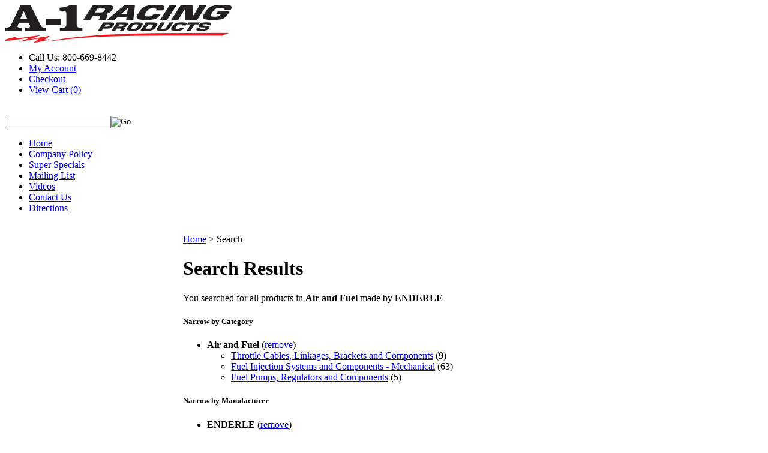

--- FILE ---
content_type: text/html; charset=utf-8
request_url: https://www.a1racing.com/search.aspx?amp%3Blog=false&amp%3Bhigh=5000.00&amp%3Blow=2000.00&log=false&manufacturer=444&category=2889
body_size: 29679
content:


<!DOCTYPE html PUBLIC "-//W3C//DTD XHTML 1.0 Transitional//EN" "http://www.w3.org/TR/xhtml1/DTD/xhtml1-transitional.dtd">

<html xmlns="http://www.w3.org/1999/xhtml" lang="en">
<head id="ctl00_headTag"><title>
	A-1 RACING PRODUCTS INC. - Search
</title>
    <script type="text/javascript" src="/scripts/jquery-3.5.1.min.js" integrity='sha384-ZvpUoO/+PpLXR1lu4jmpXWu80pZlYUAfxl5NsBMWOEPSjUn/6Z/hRTt8+pR6L4N2' crossorigin='anonymous'></script>
    <script type="text/javascript" src="/scripts/jquery-ui-1.13.0.min.js" integrity='sha384-GH7wmqAxDa43XGS89eXGbziWEki6l/Smy1U+dAI7ZbxlrLsmal+hLlTMqoPIIg1V' crossorigin='anonymous'></script>
    <script type="text/javascript" src="/scripts/json2.js" integrity='sha384-rY3wIRyRmLeQV74T/sN7A3vmSdmaUvjIIzs0Z0cxcwXDHrUumbS3B3u18KlipZ2i' crossorigin='anonymous'></script>
    <script type="text/javascript" src="/scripts/jstorage.js" integrity='sha384-oC7ifurXSiCOGfj0Uy8BEQzbYTql7TzwHA8cE+mQY4skImVU0TX2RYBBKdXDs5cp' crossorigin='anonymous'></script>

    <link type="text/css" rel="stylesheet" href="/custom.css.aspx?theme=163&amp;28161" /><link rel="image_src" href="http://www.a1racing.com/themes/migration-1-2-2-2-1-1/images/layout/site_logo.gif" /><link rel="stylesheet" type="text/css" href="/scripts/jQueryUiStyles/jquery-ui.min.css" /><meta name="robots" content="NOINDEX,NOFOLLOW" /><meta name="description" content="A1 Racing Products carries a large inventory of performance racing products like: A-1 Racing Products, A-1 Performance Plumbing, Simpson Race Products, Longacre Racing, Wilwood Performance Brakes, Kirkey Racing Seats, Bicknell Racing Products, Canton Racing Products, Pro Shocks, Outlaw Disc Brakes, Moroso, Hawk Brake, Performance Friction Brakes, ATL Fuel Cells, Howe Racing, Hypercoil Springs, Suspension Springs, Bilstein Shocks, Bell Racing, Racequip, Winters Performance, and many many more!" /><meta name="keywords" content="Racing Parts, Coil Over Kits, Steel Braided Line, Brake Fittings, Brake Hoses, Racing Helmets, Fuel Cells, Gauges, Race Car Suspension, Oval Track, Drag Racing, Road Racing, Driving Gloves, Safety Products, Bell Helmets, Fire Suits, Nomes, AN Fittings, Hose Ends, Performance Parts" /><meta property="og:description" content="A1 Racing Products carries a large inventory of performance racing products like: A-1 Racing Products, A-1 Performance Plumbing, Simpson Race Products, Longacre Racing, Wilwood Performance Brakes, Kirkey Racing Seats, Bicknell Racing Products, Canton Racing Products, Pro Shocks, Outlaw Disc Brakes, Moroso, Hawk Brake, Performance Friction Brakes, ATL Fuel Cells, Howe Racing, Hypercoil Springs, Suspension Springs, Bilstein Shocks, Bell Racing, Racequip, Winters Performance, and many many more!" /><meta property="og:image" content="http://www.a1racing.com/themes/migration-1-2-2-2-1-1/images/layout/site_logo.gif" /><meta property="og:title" content="A-1 RACING PRODUCTS INC." /><meta property="og:site_name" content="A-1 RACING PRODUCTS INC." /><meta property="og:url" content="http://www.a1racing.com/" /><link rel="canonical" href="https://www.a1racing.com/search.aspx?manufacturer=444&amp;category=2889" /><link rel="stylesheet" href="/themes/migration-1-2-2-2-1-1/css/migration.css" type="text/css" /><link rel="stylesheet" href="/themes/migration-1-2-2-2-1-1/css/style.css" type="text/css" /><link rel="stylesheet" href="/themes/migration-1-2-2-2-1-1/css/y4x_custom.css" type="text/css" /><link rel="stylesheet" href="/themes/migration-1-2-2-2-1-1/css/x4x_style.css" type="text/css" />
    <script type="text/javascript" src="/scripts/storefront.js" integrity='sha384-wZ3DIKW9ZSoCKqJd55/BNLEcz3mgQhgMwHCw/jwN8k3RG+Hr9bq6e6m10w1YVJqQ' crossorigin='anonymous'></script>
    <script type="text/javascript" src="/scripts/storefront.ie10.js" integrity='sha384-9qRZorpiHcWTyPYogrGSXMS7WL+BQqd4f8L1TM8QShlm70sVe2mrRGcdOVqWssZ2' crossorigin='anonymous'></script>
    <script type="text/javascript" src="/scripts/jquery.producthistory.js" integrity='sha384-mGvZy9PlgY3eQGscCu2QBJCfNYGTuq65xdGE0VNdMv45A6y3R+TxUjF5aIZ+uLx3' crossorigin='anonymous'></script>
    <title>High Performance Racing Parts & Automotive Accessories | A-1 Racing Products</title>
<meta name="description" content="Shop high-performance racing parts from top brands like Wilwood, Simpson, Bell, and Longacre. A-1 Racing Products offers brake kits, safety equipment, suspension components, and more for racing enthusiasts since 1927."><meta http-equiv="content-type" content="text/html; charset=utf-8" /><meta http-equiv="content-language" content="en-us" /></head>

<body id="ctl00_bodyTag" class="cart-page-type search-page">

    <form name="aspnetForm" method="post" action="./search.aspx?amp%3blog=false&amp;amp%3bhigh=5000.00&amp;amp%3blow=2000.00&amp;log=false&amp;manufacturer=444&amp;category=2889" id="aspnetForm">
<div>
<input type="hidden" name="__EVENTTARGET" id="__EVENTTARGET" value="" />
<input type="hidden" name="__EVENTARGUMENT" id="__EVENTARGUMENT" value="" />
<input type="hidden" name="__LASTFOCUS" id="__LASTFOCUS" value="" />
<input type="hidden" name="__VIEWSTATE" id="__VIEWSTATE" value="kMulMQptHcUA7KxoTdC0rsj/c/+y4yNo5MFnvKikJnWrC0MbCtqCtP7TJHaFVsWY+biSLzNAH4UCG5FLigboeVApYAFjyD70D33Fv6Um66NXStvF8nIkXudRWn/NonEOsq14pqUPpHgaxQNLLSHaeVCFjb65swLYFPd5sfaGObuMrkgSZmD57YUCA0J+VXKuv78KAdxif7YGfQ6qaF5VGNRg2gxamfbwVk4YfgwnWGginx6C4idfodCyxxvd5X85mOj9wZdiQEwit20GlvLNdQlWFDMi9nHggt/JvNibOSmVIIapIJZ57W5oXlv5hBjSkhS+rE+2gtIjHwPKwfW217M6zucxUIpwrJL150PspehPOH+AY+9zsCb7uMykXXkjCEgPUk7XgyLOpb7g6q23yG+6/Tny9RZiSoY1MzmqcxqGijHrCgtYMVNLbjnHEvoQxN5opzafJdlD2qB9JNapv4+TvGs8lpY6V3pEmhF8FPI=" />
</div>

<script type="text/javascript">
//<![CDATA[
var theForm = document.forms['aspnetForm'];
if (!theForm) {
    theForm = document.aspnetForm;
}
function __doPostBack(eventTarget, eventArgument) {
    if (!theForm.onsubmit || (theForm.onsubmit() != false)) {
        theForm.__EVENTTARGET.value = eventTarget;
        theForm.__EVENTARGUMENT.value = eventArgument;
        theForm.submit();
    }
}
//]]>
</script>


<div>

	<input type="hidden" name="__VIEWSTATEGENERATOR" id="__VIEWSTATEGENERATOR" value="BBBC20B8" />
</div>
        

        

        

        <div id="wrapper">
            <table id="ctl00_container" class="page-container" cellspacing="0" cellpadding="0" border="0" style="border-collapse:collapse;">
	<tr id="ctl00_header">
		<td id="ctl00_headerContent" class="page-header"><script src="../../../js/jquery.colorbox.js" type="text/javascript">
//<![CDATA[

//]]>
</script>



<div id="header-top-wrap">

  
  
  <div class="header-inner-wrap"><a href="http://shop.a1racing.com">
      
      
      <img class="a1-logo" src="../../../images/header-logo.png" alt="Header logo" title="Header logo" /></a>

    
    
    <div class="top-nav">

      
      
      <ul>

        
        
        <li>Call Us: 800-669-8442</li>

        
        
        <li><a href="../../../login.aspx">My Account</a></li>

        
        
        <li><a href="../../../checkout.aspx">Checkout</a></li>

        
        
        <li><a class="num-cart" href="../../../cart.aspx">View Cart (0)</a></li>

      
      
      </ul>

      
      
      <div class="clearfix">&nbsp;</div>

      
      
      <div class="search-input">
        
        
        <div id="ctl00_ctl03_searchBox" class="custom-search" onkeypress="javascript:return WebForm_FireDefaultButton(event, &#39;ctl00_ctl03_go&#39;)">
			
  <table cellpadding="0" cellspacing="0">
	<tr>
	  <td class="custom-search-text"><span></span></td>
	  <td class="custom-search-field"><input name="ctl00$ctl03$search" type="text" maxlength="100" id="ctl00_ctl03_search" class="textbox" /></td>
	  <td class="custom-search-button"><input type="image" name="ctl00$ctl03$go" id="ctl00_ctl03_go" src="/themes/migration-1-2-2-2-1-1/images/buttons/custom_search_submit.gif" alt="Go" style="border-width:0px;" /></td>
	</tr>
  </table>

		</div>		 
</div>
</div>
</div>
</div>



<div id="header-nav-wrap">

  
  
  <div class="header-inner-wrap main-nav">

    
    
    <ul>

      
      
      <li><a href="http://www.a1racing.com">Home</a></li>

      
      
      <li><a href="https://www.a1racing.com/company-policy.aspx">Company Policy</a></li>

      
      
      <li><a href="http://www.a1racing.com/superspecials.aspx">Super Specials</a></li>

      
      
      <li><a href="../../../catalog.aspx">Mailing List</a></li>

      
      
      <li><a href="../../../videos.aspx">Videos</a></li>

      
      
      <li><a href="index.asp?PageAction=CONTACTUS">Contact Us</a></li>

      
      
      <li><a href="http://www.a1racing.com/directions.aspx">Directions</a></li>

    
    
    </ul>
</div>
</div>



<div class="clearfix">&nbsp;</div></td>
	</tr><tr id="ctl00_body" class="page-body">
		<td id="ctl00_bodyContent" class="page-body-content">
                        <div role="main">
                            <table id="ctl00_columns" class="page-body-columns" cellspacing="0" cellpadding="0" border="0" style="border-collapse:collapse;">
			<tr>
				<td id="ctl00_leftColumn" class="page-column-left"><table border="0" cellpadding="0" cellspacing="0" class="module manufacturers-module" style="width:100%;">
					<tr>
						<td class="module-header"><img src="/themes/migration-1-2-2-2-1-1/images/layout/mod_head_mans_lt.gif" alt="Browse by Manufacturer" style="border-width:0px;" /></td>
					</tr><tr>
						<td class="module-body">

  <table border="0" cellpadding="0" cellspacing="0" class="mod-body man" style="width:100%;">
							<tr>
								<td class="mod-body-tl"></td><td class="mod-body-tp"></td><td class="mod-body-tr"></td>
							</tr><tr>
								<td class="mod-body-lt"></td><td class="mod-body-body">
     
    <div><select name="ctl00$ctl05$manufacturers" onchange="javascript:setTimeout(&#39;__doPostBack(\&#39;ctl00$ctl05$manufacturers\&#39;,\&#39;\&#39;)&#39;, 0)" id="ctl00_ctl05_manufacturers" class="select manufaturers-module-list">
									<option value="Select ...">
										Select ...
									</option><option value="743">
										3D MAXPIDER
									</option><option value="3">
										A-1 FASTENER PRODUCTS
									</option><option value="4">
										A-1 PERFORMANCE PLUMBING
									</option><option value="226">
										A-1 PRODUCTS
									</option><option value="2">
										A-1 RACING PRODUCTS
									</option><option value="212">
										ACC PERFORMANCE
									</option><option value="357">
										ACCEL
									</option><option value="782">
										ACCU-FORCE
									</option><option value="356">
										ACE RACING CLUTCHES
									</option><option value="832">
										ACES FUEL INJECTION
									</option><option value="308">
										ACL BEARINGS
									</option><option value="359">
										ADVANCE ADAPTERS
									</option><option value="336">
										ADVANCED CLUTCH TECHNOLOGY
									</option><option value="360">
										ADVANCED ENGINE DESIGN
									</option><option value="337">
										AEM
									</option><option value="783">
										AEM ELECTRONICS
									</option><option value="833">
										AEM INDUCTION
									</option><option value="372">
										AERO RACE WHEELS
									</option><option value="191">
										AEROMOTIVE
									</option><option value="188">
										AEROQUIP
									</option><option value="177">
										AFCO
									</option><option value="696">
										AFCO RACING PRODUCTS
									</option><option value="361">
										AFE POWER
									</option><option value="362">
										AFM PERFORMANCE
									</option><option value="697">
										AIM SPORTS
									</option><option value="338">
										AIR FLOW RESEARCH
									</option><option value="363">
										AIR LIFT
									</option><option value="211">
										AIRAID INTAKE SYSTEMS
									</option><option value="698">
										AKEBONO BRAKE CORPORATION
									</option><option value="358">
										AKERLY-CHILDS
									</option><option value="364">
										ALAN GROVE COMPONENTS
									</option><option value="699">
										ALDAN AMERICAN
									</option><option value="700">
										ALINABAL ROD ENDS
									</option><option value="175">
										ALLSTAR PERFORMANCE
									</option><option value="172">
										ALPHA GLOVES
									</option><option value="214">
										ALPINESTARS USA
									</option><option value="365">
										ALTRONICS INC
									</option><option value="367">
										AMALIE
									</option><option value="355">
										AMERICAN AUTOWIRE
									</option><option value="368">
										AMERICAN RACING WHEELS
									</option><option value="339">
										AMP RESEARCH
									</option><option value="369">
										ANTIGRAVITY BATTERIES
									</option><option value="27">
										AP BRAKE
									</option><option value="701">
										AR BODIES
									</option><option value="340">
										ARAI HELMET
									</option><option value="702">
										ARC LIGHTING
									</option><option value="371">
										ARGO MANUFACTURING
									</option><option value="203">
										ARP
									</option><option value="118">
										ARTS
									</option><option value="373">
										ATI PERFORMANCE
									</option><option value="50">
										ATL FUEL CELLS
									</option><option value="704">
										ATP Chemicals &amp; Supplies
									</option><option value="375">
										AUBURN GEAR
									</option><option value="309">
										AURORA
									</option><option value="374">
										AUTO METER
									</option><option value="370">
										AUTO ROD CONTROLS
									</option><option value="57">
										AUTOLITE
									</option><option value="310">
										AUTO-LOC
									</option><option value="703">
										AUTOMETER
									</option><option value="379">
										B and B PERFORMANCE PRODUCTS
									</option><option value="283">
										B and M AUTOMOTIVE
									</option><option value="784">
										B2 HELMETS
									</option><option value="376">
										BAER BRAKES
									</option><option value="343">
										BAK INDUSTRIES
									</option><option value="834">
										BAM ROLLER LIFTERS
									</option><option value="377">
										BARNES
									</option><option value="717">
										BART WHEELS
									</option><option value="378">
										BASSETT
									</option><option value="166">
										BATTERY TENDER
									</option><option value="344">
										BBK PERFORMANCE
									</option><option value="215">
										BD DIESEL
									</option><option value="381">
										BEAMS SEATBELTS
									</option><option value="382">
										BE-COOL RADIATORS
									</option><option value="216">
										BEDRUG
									</option><option value="171">
										BELL HELMETS
									</option><option value="112">
										BELL MOTORCYCLE HELMETS
									</option><option value="383">
										BELL TECH
									</option><option value="180">
										BERT TRANSMISSIONS
									</option><option value="207">
										BESTOP
									</option><option value="119">
										BEYEA
									</option><option value="705">
										BEYEA CUSTOM HEADERS
									</option><option value="706">
										BHJ DAMPERS
									</option><option value="14">
										BICKNELL
									</option><option value="707">
										BILL MILLER ENGINEERING
									</option><option value="348">
										BILLET SPECIALTIES
									</option><option value="5">
										BILSTEIN
									</option><option value="394">
										BIONDO RACING PRODUCTS
									</option><option value="380">
										BLOWER DRIVE SERVICE
									</option><option value="389">
										BLUEPRINT ENGINES
									</option><option value="385">
										BMR SUSPENSION
									</option><option value="708">
										BOOSTane
									</option><option value="346">
										BORGESON
									</option><option value="345">
										BORLA
									</option><option value="386">
										BOSCH MOTORSPORT
									</option><option value="785">
										BOUNDARY RACING PUMP
									</option><option value="709">
										BOWLER PERFORMANCE TRANSMISSIONS
									</option><option value="387">
										BOWLER TRANSMISSIONS
									</option><option value="388">
										BOYCE
									</option><option value="391">
										BRAILLE AUTO BATTERY
									</option><option value="710">
										BRANDMOTION
									</option><option value="393">
										BREMBO
									</option><option value="835">
										BRIAN TOOLEY RACING
									</option><option value="392">
										BRINN TRANSMISSION
									</option><option value="712">
										BRISK RACING SPARK PLUGS
									</option><option value="347">
										BRODIX
									</option><option value="58">
										BRUNNHOELZL
									</option><option value="395">
										BSB MANUFACTURING
									</option><option value="713">
										BUBBA GEAR
									</option><option value="396">
										BUBBA ROPE
									</option><option value="349">
										BULLET PISTONS
									</option><option value="312">
										BULLY DOG
									</option><option value="313">
										BUSHWACKER
									</option><option value="30">
										BUTLERBUILT
									</option><option value="397">
										C AND R RACING RADIATORS
									</option><option value="217">
										CALICO COATINGS
									</option><option value="398">
										CALIFORNIA CAR DUSTER
									</option><option value="399">
										CALLIES
									</option><option value="714">
										CAM MOTION INC
									</option><option value="38">
										CANTON
									</option><option value="400">
										CARR
									</option><option value="720">
										CARRILLO RODS
									</option><option value="48">
										CARTER
									</option><option value="352">
										CENTERFORCE
									</option><option value="401">
										CENTRIC BRAKE PARTS
									</option><option value="402">
										CHAMP PANS
									</option><option value="314">
										CHAMPION BRAND
									</option><option value="315">
										CHAMPION PLUGS
									</option><option value="403">
										CHASSIS ENGINEERING
									</option><option value="719">
										CHASSIS R AND D
									</option><option value="695">
										CHEVROLET PERFORMANCE
									</option><option value="404">
										CLASSIC INSTRUMENTS
									</option><option value="405">
										CLAYTON MACHINE WORKS
									</option><option value="316">
										CLEAR ONE
									</option><option value="718">
										CLEAR ONE RACING PRODUCTS
									</option><option value="406">
										CLOYES
									</option><option value="407">
										COAN
									</option><option value="408">
										COKER TIRE
									</option><option value="409">
										COLD AIR INDUCTIONS
									</option><option value="716">
										COLD CASE RADIATORS
									</option><option value="787">
										COLEMAN RACING PRODUCTS
									</option><option value="410">
										COMETIC GASKETS
									</option><option value="411">
										COMP CAMS
									</option><option value="412">
										COMPETITION ENGINEERING
									</option><option value="413">
										COMPUTECH SYSTEMS
									</option><option value="715">
										CONROY BLEEDERS
									</option><option value="414">
										COOL SHIRT
									</option><option value="786">
										CORROSION TECHNOLOGIES
									</option><option value="205">
										CORSA PERFORMANCE
									</option><option value="415">
										COVERCRAFT
									</option><option value="416">
										CP PISTONS-CARRILLO
									</option><option value="351">
										CRANE CAM
									</option><option value="417">
										CROW ENTERPRIZES
									</option><option value="788">
										CROW SAFETY GEAR
									</option><option value="418">
										CROWER
									</option><option value="789">
										CSF COOLING
									</option><option value="419">
										CSR PERFORMANCE
									</option><option value="420">
										CTEK
									</option><option value="721">
										CURRIE ENTERPRISES
									</option><option value="790">
										CURT MANUFACTURING
									</option><option value="165">
										CVR PERFORMANCE
									</option><option value="153">
										CYCLO
									</option><option value="350">
										CYLINDER HEAD INNOVATIONS
									</option><option value="836">
										DAIDO METAL USA
									</option><option value="837">
										DAKOTA DIGITAL
									</option><option value="723">
										DANA - SPICER
									</option><option value="354">
										DART
									</option><option value="440">
										DARTON SLEEVES
									</option><option value="130">
										DAVIS TECHNOLOGIES
									</option><option value="795">
										DAYCO PRODUCTS LLC
									</option><option value="439">
										DAYSTAR PRODUCTS INTERNATIONAL
									</option><option value="218">
										DAYTONA SENSORS
									</option><option value="319">
										DEATSCHWERKS
									</option><option value="438">
										DEDENBEAR
									</option><option value="222">
										DEE ZEE
									</option><option value="437">
										DEFENDER RACE BODIES
									</option><option value="436">
										DEIST SAFETY
									</option><option value="353">
										DEL WEST
									</option><option value="167">
										DEMON CARBURETION
									</option><option value="219">
										DERALE
									</option><option value="220">
										DESIGN ENGINEERING
									</option><option value="435">
										DETROIT LOCKER-TRACTECH
									</option><option value="434">
										DETROIT SPEED ENGINEERING
									</option><option value="792">
										DEWITTS RADIATOR
									</option><option value="433">
										DIABLOSPORT
									</option><option value="432">
										DIAMOND RACING PRODUCTS
									</option><option value="431">
										DIRT DEFENDER RACING PRODUCTS
									</option><option value="791">
										DIRTCARLIFT
									</option><option value="317">
										DIVERSIFIED MACHINE
									</option><option value="793">
										DOMETIC CORPORATION
									</option><option value="794">
										DOMINATOR RACE PRODUCTS
									</option><option value="430">
										DOMINATOR RACING PRODUCTS
									</option><option value="429">
										DOUGS HEADERS
									</option><option value="428">
										DRACO RACING
									</option><option value="838">
										DRAG RACE SOLUTIONS
									</option><option value="427">
										DRAKE AUTOMOTIVE GROUP
									</option><option value="426">
										DRIVEN RACING OIL
									</option><option value="425">
										DRIVEN STEERING WHEELS
									</option><option value="106">
										DRIVER-X
									</option><option value="724">
										DRP PERFORMANCE
									</option><option value="424">
										DSS RACING
									</option><option value="764">
										DUPLI-COLOR/KRYLON
									</option><option value="318">
										DURA-BOND
									</option><option value="423">
										DYERS RODS
									</option><option value="422">
										DYNAMAT
									</option><option value="421">
										DYNATECH
									</option><option value="221">
										DYNOMAX
									</option><option value="320">
										E3 SPARK PLUGS
									</option><option value="441">
										EAGLE
									</option><option value="223">
										EARLS
									</option><option value="839">
										EASTWOOD
									</option><option value="796">
										EBC BRAKES USA INC
									</option><option value="840">
										EDDIE MOTORSPORTS
									</option><option value="192">
										EDELBROCK
									</option><option value="332">
										EDGE PRODUCTS
									</option><option value="442">
										EIBACH
									</option><option value="797">
										ELEMENT FIRE
									</option><option value="443">
										ELGIN
									</option><option value="444">
										ENDERLE
									</option><option value="445">
										ENEOS
									</option><option value="321">
										ENERGY RELEASE
									</option><option value="224">
										ENERGY SUSPENSION
									</option><option value="446">
										ENGINEQUEST
									</option><option value="726">
										EQUUS
									</option><option value="333">
										EXTANG
									</option><option value="798">
										EXTREME RACING OIL
									</option><option value="803">
										FACTOR 55
									</option><option value="447">
										FACTORY CANOPIES
									</option><option value="113">
										FAST
									</option><option value="335">
										FAST ELECTRONICS
									</option><option value="448">
										FAST SHAFTS
									</option><option value="174">
										FEL-PRO
									</option><option value="449">
										FERREA
									</option><option value="450">
										FIDANZA ENGINEERING
									</option><option value="334">
										FiTECH FUEL INJECTION
									</option><option value="452">
										FIVESTAR
									</option><option value="322">
										FK ROD ENDS
									</option><option value="453">
										FLAMING RIVER
									</option><option value="732">
										FLATLINE BARRIERS
									</option><option value="145">
										FLEX-A-LITE
									</option><option value="454">
										FLO-FAST
									</option><option value="854">
										FLOTEK
									</option><option value="189">
										FLOWMASTER
									</option><option value="456">
										FLOWTECH
									</option><option value="457">
										FLUIDAMPR
									</option><option value="780">
										FLUIDLOGIC
									</option><option value="42">
										FLUIDYNE
									</option><option value="725">
										FLUIDYNE PERFORMANCE
									</option><option value="731">
										FORD
									</option><option value="800">
										FORGESTAR WHEELS
									</option><option value="730">
										FOX FACTORY INC
									</option><option value="194">
										FOX SHOCKS
									</option><option value="225">
										FRAGOLA
									</option><option value="39">
										FRAM
									</option><option value="727">
										FRANKENSTEIN ENGINE DYNAMICS
									</option><option value="458">
										FRANKLAND RACING
									</option><option value="459">
										FSR RACING
									</option><option value="460">
										FST PERFORMANCE
									</option><option value="461">
										FST PERFORMANCE CARBURETOR
									</option><option value="802">
										FTI PERFORMANCE
									</option><option value="462">
										FUEL INJECTION ENTERPRISES
									</option><option value="728">
										FUEL INJECTION ENTERPRISES,LLC
									</option><option value="729">
										FUEL OFF ROAD
									</option><option value="463">
										FUEL SAFE
									</option><option value="799">
										FUELAB FUEL SYSTEMS
									</option><option value="801">
										FUELTECH USA
									</option><option value="464">
										G FORCE CROSSMEMBERS
									</option><option value="465">
										G.T. STYLING
									</option><option value="841">
										GATE KING
									</option><option value="227">
										GEDDEX
									</option><option value="466">
										GENESIS SHOCKS
									</option><option value="228">
										G-FORCE
									</option><option value="467">
										GIBSON EXHAUST
									</option><option value="468">
										GLOBAL WEST
									</option><option value="469">
										GM PERFORMANCE PARTS
									</option><option value="127">
										GME
									</option><option value="804">
										GO FAST BITS
									</option><option value="470">
										GOODYEAR
									</option><option value="229">
										GORILLA
									</option><option value="206">
										GRANT
									</option><option value="805">
										GREEN FILTER
									</option><option value="52">
										GRIFFIN
									</option><option value="471">
										GRIP LOCK TIES
									</option><option value="472">
										GRYPMAT
									</option><option value="230">
										GT Performance
									</option><option value="473">
										H3R PERFORMANCE
									</option><option value="474">
										HAGAN STREET ROD NECESSITIES
									</option><option value="807">
										HALTECH
									</option><option value="107">
										HANS
									</option><option value="475">
										HARD BLOK
									</option><option value="476">
										HARWOOD
									</option><option value="231">
										HASTINGS
									</option><option value="28">
										HAWK BRAKE
									</option><option value="477">
										HAYS
									</option><option value="735">
										HEAD PRO TECH
									</option><option value="736">
										HEATSHIELD PRODUCTS
									</option><option value="478">
										HEDMAN
									</option><option value="479">
										HEIDTS ROD SHOP
									</option><option value="480">
										HELLWIG
									</option><option value="481">
										HEPFNER RACING PRODUCTS
									</option><option value="482">
										HIGH VELOCITY HEADS
									</option><option value="806">
										HI-LIFT
									</option><option value="210">
										HI-LIFT JACK
									</option><option value="733">
										HITACHI AUTO PRODUCTS
									</option><option value="483">
										HJC MOTORSPORTS
									</option><option value="40">
										HOLLEY
									</option><option value="484">
										HOOKER
									</option><option value="485">
										HOOKER HARNESS
									</option><option value="486">
										HOOSIER
									</option><option value="487">
										HOTCHKIS PERFORMANCE
									</option><option value="324">
										HOWARDS RACING COMPONENTS
									</option><option value="12">
										HOWE
									</option><option value="734">
										HP BOOKS
									</option><option value="488">
										HUGHES PERFORMANCE
									</option><option value="233">
										HURST
									</option><option value="323">
										HUSHMAT
									</option><option value="232">
										HUSKY LINERS
									</option><option value="737">
										HYLOMAR LLC
									</option><option value="8">
										HYPERCO
									</option><option value="325">
										HYPERTECH
									</option><option value="489">
										ICON PISTONS
									</option><option value="738">
										ICT BILLET
									</option><option value="150">
										IDEAL
									</option><option value="490">
										IDIDIT
									</option><option value="326">
										IMPACT RACING
									</option><option value="234">
										INNOVATE MOTORSPORTS
									</option><option value="195">
										INTEGRA SHOCKS
									</option><option value="491">
										INTERCOMP
									</option><option value="492">
										IRONCLAD
									</option><option value="66">
										ISC
									</option><option value="493">
										ISKY CAMS
									</option><option value="77">
										JAZ
									</option><option value="494">
										JBA PERFORMANCE EXHAUST
									</option><option value="235">
										JE PISTONS
									</option><option value="808">
										JESEL
									</option><option value="496">
										JET PERFORMANCE
									</option><option value="236">
										JIFFY-TITE
									</option><option value="497">
										JMS
									</option><option value="327">
										JOES RACING PRODUCTS
									</option><option value="498">
										JONES RACING PRODUCTS
									</option><option value="499">
										JP PERFORMANCE
									</option><option value="500">
										JRI SHOCKS
									</option><option value="501">
										J-W PERFORMANCE
									</option><option value="181">
										K AND N ENGINEERING
									</option><option value="502">
										K.S.E. RACING
									</option><option value="503">
										K1 RACEGEAR
									</option><option value="504">
										K1 TECHNOLOGIES
									</option><option value="505">
										KB PERFORMANCE PISTONS
									</option><option value="328">
										KC HILITES
									</option><option value="506">
										KEEP IT CLEAN
									</option><option value="809">
										KEIZER ALUMINUM WHEELS, INC.
									</option><option value="507">
										KENDALL OIL
									</option><option value="508">
										KEVKO OIL PANS &amp; COMPONENTS
									</option><option value="237">
										KING BEARINGS
									</option><option value="509">
										KING RACING PRODUCTS
									</option><option value="510">
										KINSER AIR FILTERS
									</option><option value="511">
										KINSLER
									</option><option value="9">
										KIRKEY
									</option><option value="810">
										KLOTZ SYNTHETIC LUBRICANTS
									</option><option value="512">
										KLUHSMAN RACING PRODUCTS
									</option><option value="513">
										K-MOTION
									</option><option value="185">
										KONI SHOCKS
									</option><option value="514">
										KOOKS HEADERS
									</option><option value="515">
										KOOL MAT
									</option><option value="516">
										KRC POWER STEERING
									</option><option value="517">
										KWIK CHANGE PRODUCTS
									</option><option value="518">
										KYB SHOCKS
									</option><option value="519">
										LAKEWOOD
									</option><option value="329">
										LANDRUM SPRINGS
									</option><option value="739">
										LECARRA STEERING WHEELS
									</option><option value="740">
										LEED BRAKES
									</option><option value="520">
										LIFELINE BATTERY
									</option><option value="741">
										LIFELINE USA
									</option><option value="521">
										LIQUID GLOW
									</option><option value="522">
										LITHIUM PROS
									</option><option value="742">
										LIVERNOIS MOTORSPORTS
									</option><option value="523">
										LIZARD SKIN
									</option><option value="330">
										LOCTITE
									</option><option value="331">
										LOKAR
									</option><option value="11">
										LONGACRE
									</option><option value="524">
										LSM RACING PRODUCTS
									</option><option value="204">
										LUCAS OIL
									</option><option value="842">
										LUNATI
									</option><option value="238">
										LUND
									</option><option value="526">
										M AND H RACEMASTER
									</option><option value="527">
										M AND W ALUMINUM PRODUCTS
									</option><option value="528">
										MACS CUSTOM TIE-DOWNS
									</option><option value="196">
										MAGNAFLOW PERF EXHAUST
									</option><option value="197">
										MAGNAFUEL
									</option><option value="746">
										MAGNAFUEL/MAGNAFLOW FUEL SYSTEMS
									</option><option value="744">
										MAHLE ORIGINAL/CLEVITE
									</option><option value="240">
										MAHLE PISTONS
									</option><option value="529">
										MALLORY
									</option><option value="239">
										MANLEY
									</option><option value="530">
										MARCH PERFORMANCE
									</option><option value="531">
										MARK WILLIAMS
									</option><option value="532">
										MASTERCRAFT
									</option><option value="198">
										MAXIMA RACING OILS
									</option><option value="366">
										MBRP INC
									</option><option value="242">
										MBRP, INC
									</option><option value="243">
										MCGARD
									</option><option value="533">
										MCLEOD
									</option><option value="311">
										MECHANIX WEAR
									</option><option value="534">
										MECHMAN ALTERNATORS
									</option><option value="535">
										MELLING
									</option><option value="811">
										MERU SAFETY
									</option><option value="536">
										METTEC
									</option><option value="537">
										MEZIERE
									</option><option value="538">
										MGP CALIPER COVER
									</option><option value="539">
										MICKEY THOMPSON
									</option><option value="540">
										MILE MARKER
									</option><option value="541">
										MILODON
									</option><option value="745">
										MOB ARMOR
									</option><option value="542">
										MOBIL 1
									</option><option value="244">
										MOLECULE
									</option><option value="543">
										MOMO AUTOMOTIVE ACCESSORIES
									</option><option value="812">
										MONIT
									</option><option value="544">
										MOOG
									</option><option value="545">
										MOPAR PERFORMANCE
									</option><option value="813">
										MOREL LIFTERS
									</option><option value="34">
										MOROSO
									</option><option value="546">
										MOSER ENGINEERING
									</option><option value="547">
										MOTHERS
									</option><option value="245">
										MOTIVE GEAR
									</option><option value="748">
										MOTIVE PRODUCTS
									</option><option value="53">
										MOTOR MAX
									</option><option value="246">
										MOTUL USA
									</option><option value="548">
										MPD RACING
									</option><option value="549">
										MPI USA
									</option><option value="46">
										MR. GASKET
									</option><option value="141">
										MR. LEAKS
									</option><option value="55">
										MSD
									</option><option value="747">
										MSD IGNITION
									</option><option value="550">
										MYLAPS SPORTS TIMING
									</option><option value="551">
										NECKSGEN
									</option><option value="552">
										NEW VINTAGE USA
									</option><option value="247">
										NGK
									</option><option value="553">
										NINE-PLUS
									</option><option value="554">
										NITROUS EXPRESS
									</option><option value="555">
										NITROUS OXIDE SYSTEMS
									</option><option value="556">
										NOCO
									</option><option value="557">
										NORTHERN RADIATOR
									</option><option value="814">
										NRG INNOVATION
									</option><option value="558">
										OBERG FILTERS
									</option><option value="559">
										ODYSSEY BATTERY
									</option><option value="560">
										OLIVER RODS
									</option><option value="248">
										OMIX-ADA
									</option><option value="561">
										OMP RACING, INC.
									</option><option value="562">
										OPTIC ARMOR WINDOWS
									</option><option value="249">
										OPTIMA BATTERY
									</option><option value="844">
										OPTITORQUE TECHNOLOGIES LLC
									</option><option value="250">
										ORACLE LIGHTING
									</option><option value="843">
										OTR FILTERS
									</option><option value="44">
										OUTERWEARS
									</option><option value="563">
										OUT-PACE RACING PRODUCTS
									</option><option value="251">
										PAC RACING SPRINGS
									</option><option value="564">
										PACER PERFORMANCE
									</option><option value="209">
										PAINLESS WIRING
									</option><option value="252">
										PATRIOT EXHAUST
									</option><option value="749">
										PEET
									</option><option value="565">
										PEM
									</option><option value="154">
										PEM RACING GEARS
									</option><option value="390">
										PENNGRADE MOTOR OIL
									</option><option value="566">
										PENRAY COMPANIES
									</option><option value="567">
										PENSKE RACING SHOCKS
									</option><option value="568">
										PERCYS HIGH PERFORMANCE
									</option><option value="569">
										PERFORMANCE ACCESSORIES
									</option><option value="570">
										PERFORMANCE AUTOMATIC
									</option><option value="571">
										PERFORMANCE DISTRIBUTORS
									</option><option value="29">
										PERFORMANCE FRICTION
									</option><option value="750">
										PERFORMANCE TRENDS
									</option><option value="572">
										PERMA-COOL
									</option><option value="85">
										PERMATEX
									</option><option value="260">
										PERTRONIX IGNITION
									</option><option value="573">
										PETERSON FLUID
									</option><option value="816">
										PFC BRAKES
									</option><option value="574">
										PHOENIX RACING WHEELS
									</option><option value="575">
										PHOENIX SYSTEMS
									</option><option value="254">
										PIAA
									</option><option value="255">
										PIONEER
									</option><option value="67">
										PIT PAL
									</option><option value="751">
										PIT-PAL PRODUCTS
									</option><option value="256">
										PJ1 PRODUCTS
									</option><option value="752">
										PJH Brands
									</option><option value="815">
										POINT ONE
									</option><option value="257">
										POR-15
									</option><option value="576">
										POWER BOND BALANCERS
									</option><option value="577">
										POWERHOUSE
									</option><option value="199">
										POWERMASTER
									</option><option value="578">
										POWERTRAX
									</option><option value="579">
										PPM RACING COMPONENTS
									</option><option value="817">
										PPM RACING PRODUCTS
									</option><option value="580">
										PRECISION SHAFT TECHNOLOGIES
									</option><option value="581">
										PRO BLEND
									</option><option value="6">
										PRO SHOCK
									</option><option value="582">
										PRO/CAM
									</option><option value="200">
										PROFESSIONAL PRODUCTS
									</option><option value="128">
										PROFILE
									</option><option value="583">
										PROFORGED
									</option><option value="253">
										PROFORM
									</option><option value="584">
										PRO-GRAM ENGINEERING
									</option><option value="753">
										PRO-RACE PERFORMANCE PRODUCTS
									</option><option value="754">
										PROSPORT GAUGES
									</option><option value="585">
										PROTHANE
									</option><option value="845">
										PRW INDUSTRIES INC.
									</option><option value="586">
										PRW INDUSTRIES, INC.
									</option><option value="587">
										PULSE RACING INNOVATIONS
									</option><option value="755">
										PUTCO
									</option><option value="818">
										PWR NORTH AMERICA
									</option><option value="588">
										PXP RACEWEAR
									</option><option value="589">
										PYPES PERFORMANCE EXHAUST
									</option><option value="590">
										PYROTECT
									</option><option value="184">
										QA1
									</option><option value="176">
										QUARTER MASTER
									</option><option value="201">
										QUICK FUEL
									</option><option value="756">
										QUICK FUEL TECHNOLOGY
									</option><option value="592">
										QUICK TIME
									</option><option value="757">
										QUICK TIME PERFORMANCE
									</option><option value="261">
										QUICKCAR RACING PRODUCTS
									</option><option value="846">
										QUICKSILVER ENGINES
									</option><option value="593">
										R AND M SPECIALTIES
									</option><option value="86">
										R&amp;R
									</option><option value="594">
										RACE RAMPS
									</option><option value="820">
										RACE STAR INDUSTRIES
									</option><option value="822">
										RACE TEC PISTONS
									</option><option value="131">
										RACECEIVER
									</option><option value="595">
										RACE-FAN
									</option><option value="596">
										RACEPAK
									</option><option value="271">
										RACEQUIP
									</option><option value="848">
										RACESAVER ENTERPRISES
									</option><option value="597">
										RACING ELECTRONICS
									</option><option value="598">
										RACING HEAD SERVICE
									</option><option value="93">
										RACING OPTICS
									</option><option value="270">
										RACING POWER CO
									</option><option value="761">
										RACING POWER CO-PACKAGED
									</option><option value="599">
										RAM CLUTCH
									</option><option value="600">
										RANCHO
									</option><option value="760">
										RANGE TECHNOLOGY
									</option><option value="263">
										RATECH
									</option><option value="601">
										RCI
									</option><option value="602">
										RE SUSPENSION
									</option><option value="264">
										READY LIFT
									</option><option value="758">
										READYLIFT
									</option><option value="603">
										RED DEVIL / ULTRA LITE BRAKES
									</option><option value="847">
										REDHORSE PERFORMANCE
									</option><option value="265">
										REDLINE OIL
									</option><option value="266">
										REESE
									</option><option value="604">
										REID RACING
									</option><option value="819">
										REKUDO
									</option><option value="267">
										REMFLEX EXHAUST GASKETS
									</option><option value="849">
										RETRAX
									</option><option value="821">
										RETROBRIGHT
									</option><option value="268">
										RICHMOND
									</option><option value="762">
										RICOCHET RACE COMPONENTS
									</option><option value="342">
										RIDETECH
									</option><option value="605">
										RIGHT STUFF DETAILING
									</option><option value="269">
										RIGID INDUSTRIES
									</option><option value="606">
										RING BROTHERS
									</option><option value="186">
										RJS SAFETY
									</option><option value="607">
										ROBIC WATCHES
									</option><option value="26">
										ROBISON
									</option><option value="608">
										ROLLMASTER-ROMAC
									</option><option value="202">
										ROUGH COUNTRY
									</option><option value="609">
										ROUSH PERFORMANCE PARTS
									</option><option value="610">
										ROYAL PURPLE
									</option><option value="759">
										RUGGED RADIOS
									</option><option value="611">
										RUGGED RIDGE
									</option><option value="591">
										RUSSELL
									</option><option value="19">
										S&amp;S SPEED
									</option><option value="272">
										S-A BOOKS
									</option><option value="612">
										SAFECRAFT
									</option><option value="613">
										SAFE-T-BOY PRODUCTS
									</option><option value="614">
										SAFETY FIRST USA, INC
									</option><option value="615">
										SAFETY SYSTEMS
									</option><option value="616">
										SALDANA
									</option><option value="273">
										SAMCO SPORT
									</option><option value="617">
										SANDER ENGINEERING
									</option><option value="618">
										SANDERSON
									</option><option value="619">
										SCAT ENTERPRISES
									</option><option value="274">
										SCE GASKETS
									</option><option value="88">
										SCHOENFELD
									</option><option value="620">
										SCHROTH RACING
									</option><option value="823">
										SCHULTZ RACING FUEL CELLS
									</option><option value="621">
										SCORPION PERFORMANCE
									</option><option value="56">
										SCOTT PERFORMANCE
									</option><option value="89">
										SCRIBNER
									</option><option value="622">
										SCS GEARS
									</option><option value="275">
										SCT PERFORMANCE
									</option><option value="276">
										SEALED POWER
									</option><option value="25">
										SEALS-IT
									</option><option value="850">
										SEASUCKER
									</option><option value="277">
										SETRAB OIL COOLERS
									</option><option value="278">
										SEYMOUR PAINT
									</option><option value="623">
										SHARP ROCKERS
									</option><option value="763">
										SHAVIV USA
									</option><option value="98">
										SHERWOOD
									</option><option value="624">
										SHIFNOID
									</option><option value="625">
										SHURTRAX
									</option><option value="62">
										SIMPSON SAFETY
									</option><option value="208">
										SKYJACKER
									</option><option value="626">
										SLP PERFORMANCE
									</option><option value="627">
										SNOW PERFORMANCE
									</option><option value="281">
										SOFF SEAL INTERNATIONAL
									</option><option value="628">
										SPAL ADVANCED TECHNOLOGIES
									</option><option value="629">
										SPARCO
									</option><option value="767">
										SPC PERFORMANCE
									</option><option value="282">
										SPECIALTY CHROME
									</option><option value="765">
										SPECIALTY PRODUCTS COMPANY
									</option><option value="284">
										SPECTRE
									</option><option value="766">
										SPEEDMASTER
									</option><option value="262">
										SPEEDMASTERS
									</option><option value="630">
										SPORTSMAN RACING PRODUCTS
									</option><option value="631">
										SPYDER FILTERS
									</option><option value="279">
										STAGE 8 FASTENERS
									</option><option value="632">
										STAINLESS STEEL BRAKES
									</option><option value="633">
										STAINLESS WORKS
									</option><option value="634">
										STEEDA AUTOSPORTS
									</option><option value="824">
										STEEL-IT
									</option><option value="635">
										STEFS PERFORMANCE PRODUCTS
									</option><option value="636">
										STEWART
									</option><option value="341">
										STILO
									</option><option value="637">
										STOCK CAR PROD-OIL PUMPS
									</option><option value="638">
										STOPTECH
									</option><option value="639">
										STRANGE
									</option><option value="640">
										STRANGE OVAL
									</option><option value="781">
										STRAUB TECHNOLOGIES INC.
									</option><option value="641">
										STROUD SAFETY
									</option><option value="642">
										SUNOCO RACE JUGS
									</option><option value="643">
										SUPERCHIPS
									</option><option value="644">
										SUPERIOR FUEL CELLS
									</option><option value="768">
										SUPERSPRINGS
									</option><option value="645">
										SUPERTRAPP
									</option><option value="769">
										SUPERWINCH
									</option><option value="646">
										SUSPENSION SPRINGS
									</option><option value="647">
										SWAY-A-WAY
									</option><option value="178">
										SWEET
									</option><option value="285">
										SWIFT SPRINGS
									</option><option value="648">
										SYSTEM ONE
									</option><option value="649">
										T AND D MACHINE
									</option><option value="825">
										TAKATA
									</option><option value="650">
										TANNER
									</option><option value="286">
										TAYLOR VERTEX
									</option><option value="770">
										TAYLOR/VERTEX
									</option><option value="651">
										TCI
									</option><option value="771">
										TEL-TAC
									</option><option value="163">
										TELTACH
									</option><option value="288">
										TEN FACTORY
									</option><option value="853">
										TERAFLEX
									</option><option value="652">
										TERAPUMP
									</option><option value="384">
										THE BLOWER SHOP
									</option><option value="711">
										THE BRACKETEER
									</option><option value="653">
										THE CRASH PAD
									</option><option value="290">
										THERMO-TEC
									</option><option value="772">
										Ti22 PERFORMANCE
									</option><option value="654">
										TIGER QUICK CHANGE
									</option><option value="31">
										TILTON
									</option><option value="291">
										TIMBREN
									</option><option value="94">
										TORCO
									</option><option value="655">
										TOTAL COST INVOLVED ENG.
									</option><option value="773">
										TOTAL POWER BATTERY
									</option><option value="293">
										TOTAL SEAL
									</option><option value="294">
										TRANS-DAPT
									</option><option value="826">
										TRANSGO
									</option><option value="656">
										TRANSMISSION SPECIALTIES
									</option><option value="657">
										TREMEC
									</option><option value="287">
										TREND PERFORMANCE PRODUCTS
									</option><option value="658">
										TRICK FLOW
									</option><option value="659">
										TRICK RACE PARTS
									</option><option value="190">
										TRIPLE X
									</option><option value="774">
										TRIPLE X RACE COMPONENTS
									</option><option value="41">
										TRU-COOL
									</option><option value="827">
										TRUE PERFORMANCE &amp; FABRICATION
									</option><option value="295">
										TRUXEDO
									</option><option value="660">
										TSR RACING PRODUCTS
									</option><option value="289">
										TUFF-STUFF
									</option><option value="296">
										TUFLEX
									</option><option value="661">
										TURBO ACTION
									</option><option value="133">
										TURBO START
									</option><option value="662">
										TURBOSMART USA
									</option><option value="663">
										TURN ONE
									</option><option value="297">
										U-B MACHINE
									</option><option value="664">
										ULTRA COOL BRAKE FANS
									</option><option value="187">
										ULTRA SHIELD
									</option><option value="665">
										UMI PERFORMANCE
									</option><option value="851">
										UNICLUTCH
									</option><option value="666">
										UNISTEER PERF PRODUCTS
									</option><option value="667">
										US GEAR
									</option><option value="300">
										VALCO
									</option><option value="668">
										VALVOLINE
									</option><option value="129">
										VAN ALSTINE
									</option><option value="828">
										VAN-K WHEELS
									</option><option value="142">
										VDL
									</option><option value="298">
										VDO
									</option><option value="669">
										VENTSHADE
									</option><option value="299">
										VHT
									</option><option value="670">
										VIBRANT PERFORMANCE
									</option><option value="671">
										VINTAGE AIR
									</option><option value="672">
										VINTAGE WIRES
									</option><option value="673">
										VISION WHEEL
									</option><option value="301">
										VOLANT
									</option><option value="674">
										VP FUEL CONTAINERS
									</option><option value="829">
										VP RACING
									</option><option value="302">
										WALBRO
									</option><option value="776">
										WALBRO / TI AUTOMOTIVE
									</option><option value="675">
										WALERO
									</option><option value="830">
										WALKER ENGINEERING
									</option><option value="777">
										WALKER PERFORMANCE FILTRATION
									</option><option value="676">
										WARN
									</option><option value="677">
										WATERMAN RACING COMP.
									</option><option value="213">
										WEATHERTECH
									</option><option value="678">
										WEHRS MACHINE
									</option><option value="679">
										WEIAND
									</option><option value="778">
										WEIGH SAFE
									</option><option value="680">
										WELD RACING
									</option><option value="97">
										WELD WHEEL
									</option><option value="681">
										WESTIN
									</option><option value="682">
										WHITELINE PERFORMANCE
									</option><option value="683">
										WILES RACING DRIVESHAFTS
									</option><option value="684">
										WILLYS CARB
									</option><option value="685">
										WILSON MANIFOLDS
									</option><option value="179">
										WILWOOD
									</option><option value="23">
										WILWOOD Disc Brakes
									</option><option value="22">
										WINTERS
									</option><option value="686">
										WISECO
									</option><option value="687">
										WISECO-PRO TRU
									</option><option value="303">
										WIX RACING FILTERS
									</option><option value="688">
										WIZARD PRODUCTS
									</option><option value="852">
										WIZARDS PRODUCTS
									</option><option value="15">
										WOODWARD
									</option><option value="689">
										WOODWARD FAB
									</option><option value="690">
										WOODWARD MACHINE
									</option><option value="691">
										WOODY WIRES
									</option><option value="775">
										WOOLF AIRCRAFT PRODUCTS
									</option><option value="692">
										WORKSHOP HERO
									</option><option value="69">
										X-1R
									</option><option value="304">
										XRP
									</option><option value="779">
										XRP-XTREME RACING PROD.
									</option><option value="693">
										XS POWER BATTERY
									</option><option value="306">
										YELLA TERRA
									</option><option value="305">
										YUKON GEAR AND AXLE
									</option><option value="307">
										ZAMP
									</option><option value="831">
										ZMAX
									</option><option value="694">
										ZYCOAT
									</option>
								</select></div>
  
  </td><td class="mod-body-rt"></td>
							</tr><tr>
								<td class="mod-body-bl"></td><td class="mod-body-bt"></td><td class="mod-body-br"></td>
							</tr>
						</table>  
  
</td>
					</tr>
				</table>



<script src="/scripts/CategoryTree.js"></script>

<table border="0" cellpadding="0" cellspacing="0" class="module category-module" style="width:100%;">
					<tr>
						<td class="module-header"><img src="/themes/migration-1-2-2-2-1-1/images/layout/mod_head_category_lt.gif" alt="Browse Categories" style="border-width:0px;" /></td>
					</tr><tr>
						<td class="module-body">
  <ul class="module-list cat-nav">
    <li data-catId="cat-3618" data-catImg-path=""><a href="/.aspx"></a></li><li data-catId="cat-2889" data-catImg-path=""><a href="/air-and-fuel.aspx">Air and Fuel</a></li><li data-catId="cat-3493" data-catImg-path=""><a href="/books-videos-and-software.aspx">Books Videos and Software</a></li><li data-catId="cat-4" data-catImg-path=""><a href="/brakes.aspx">Brakes</a></li><li data-catId="cat-2764" data-catImg-path=""><a href="/chassis-components-30.aspx">Chassis Components</a></li><li data-catId="cat-2892" data-catImg-path=""><a href="/drivetrain.aspx">Drivetrain</a></li><li data-catId="cat-2792" data-catImg-path=""><a href="/engines-and-components-2.aspx">Engines and Components</a></li><li data-catId="cat-3093" data-catImg-path=""><a href="/exhaust.aspx">Exhaust</a></li><li data-catId="cat-2917" data-catImg-path=""><a href="/exterior-components.aspx">Exterior Components</a></li><li data-catId="cat-7" data-catImg-path=""><a href="/fasteners.aspx">Fasteners</a></li><li data-catId="cat-37" data-catImg-path=""><a href="/fittings_hose.aspx">Fittings &amp; Hose</a></li><li data-catId="cat-2779" data-catImg-path=""><a href="/fittings-hoses-and-valves-8.aspx">Fittings Hoses and Valves</a></li><li data-catId="cat-2778" data-catImg-path=""><a href="/gaskets-and-seals-2.aspx">Gaskets and Seals</a></li><li data-catId="cat-2817" data-catImg-path=""><a href="/gauges-and-accessories-3.aspx">Gauges and Accessories</a></li><li data-catId="cat-2858" data-catImg-path=""><a href="/heating-and-cooling-2.aspx">Heating and Cooling</a></li><li data-catId="cat-3032" data-catImg-path=""><a href="/ignitions-and-electrical.aspx">Ignitions and Electrical</a></li><li data-catId="cat-2957" data-catImg-path=""><a href="/interior-and-accessories.aspx">Interior and Accessories</a></li><li data-catId="cat-3772" data-catImg-path=""><a href="/mobile-electronics.aspx">Mobile Electronics</a></li><li data-catId="cat-1221" data-catImg-path=""><a href="/oils-fluids-and-sealer.aspx">Oils, Fluids and Sealer</a></li><li data-catId="cat-2850" data-catImg-path=""><a href="/paints-and-finishing-10.aspx">Paints and Finishing</a></li><li data-catId="cat-3494" data-catImg-path=""><a href="/promotional-collectables-and-apparel.aspx">Promotional Collectables and Apparel</a></li><li data-catId="cat-2752" data-catImg-path=""><a href="/safety-equipment-49.aspx">Safety Equipment</a></li><li data-catId="cat-2945" data-catImg-path=""><a href="/steering-and-components.aspx">Steering and Components</a></li><li data-catId="cat-2806" data-catImg-path=""><a href="/suspension-and-components-3.aspx">Suspension and Components</a></li><li data-catId="cat-6" data-catImg-path=""><a href="/tools.aspx">Tools</a></li><li data-catId="cat-2751" data-catImg-path=""><a href="/towing-equipment-15.aspx">Towing Equipment</a></li><li data-catId="cat-598" data-catImg-path=""><a href="/traction_control.aspx">Traction Control</a></li><li data-catId="cat-3174" data-catImg-path=""><a href="/wheels-and-tires.aspx">Wheels and Tires</a></li><li data-catId="cat-625" data-catImg-path=""><a href="/inventory_blowout.aspx">*****INVENTORY BLOWOUT*****</a></li>	  
  </ul>  
</td>
					</tr>
				</table>
<!--
SiteSeal Html Builder Code:
Shows the logo at URL https://seal.networksolutions.com/images/basicrecgreen.gif
Logo type is  ("NETSB")
//-->
<br />
<div align="center">
<script language="JavaScript" src="https://seal.networksolutions.com/siteseal/javascript/siteseal.js" type="text/javascript"></script>
<script language="JavaScript" type="text/javascript"> SiteSeal("https://seal.networksolutions.com/images/basicrecgreen.gif", "NETSB", "none");</script>
</div>
</td><td id="ctl00_centerColumn" class="page-column-center"><div id="ctl00_breadcrumb" class="breadcrumb">
					
                                            <span id="ctl00_breadcrumbContent"><span><a href="/">Home</a></span><span>&#160;&gt;&#160;</span><span>Search</span></span>
                                        
				</div>
  
  <h1>Search Results</h1> 
  
  <div id="ctl00_pageContent_searchResultsText" class="search-result-text">
					
    <div id="ctl00_pageContent_searchResults" class="search-results">
						You searched for all products in <strong>Air and Fuel</strong> made by <strong>ENDERLE</strong>
					</div>
    <div id="ctl00_pageContent_suggestedTerms" class="search-suggestions">

					</div>
  
				</div>  
   
  
  
  
          
  <div id="ctl00_pageContent_searchFilters" class="search-filters">
					
	<div>
						<h5>
							Narrow by Category
						</h5><ul>
							<li><strong>Air and Fuel</strong> (<a href="/search.aspx?amp%3blog=false&amp;amp%3bhigh=5000.00&amp;amp%3blow=2000.00&amp;log=false&amp;manufacturer=444">remove</a>)</li><ul>
								<li><a href="/search.aspx?amp%3blog=false&amp;amp%3bhigh=5000.00&amp;amp%3blow=2000.00&amp;log=false&amp;manufacturer=444&amp;category=2931">Throttle Cables, Linkages, Brackets and Components</a> (9)</li><li><a href="/search.aspx?amp%3blog=false&amp;amp%3bhigh=5000.00&amp;amp%3blow=2000.00&amp;log=false&amp;manufacturer=444&amp;category=3010">Fuel Injection Systems and Components - Mechanical</a> (63)</li><li><a href="/search.aspx?amp%3blog=false&amp;amp%3bhigh=5000.00&amp;amp%3blow=2000.00&amp;log=false&amp;manufacturer=444&amp;category=3133">Fuel Pumps, Regulators and Components</a> (5)</li>
							</ul>
						</ul>
					</div>
	<div>
						<h5>
							Narrow by Manufacturer
						</h5><ul>
							<li><strong>ENDERLE</strong> (<a href="/search.aspx?amp%3blog=false&amp;amp%3bhigh=5000.00&amp;amp%3blow=2000.00&amp;log=false&amp;category=2889">remove</a>)</li>
						</ul>
					</div>
	<div>
						<h5>
							Narrow by Price
						</h5><ul>
							<li><a href="/search.aspx?amp%3blog=false&amp;amp%3bhigh=5000.00&amp;amp%3blow=2000.00&amp;log=false&amp;manufacturer=444&amp;category=2889&amp;high=25.00">Below $25</a> (57)</li><li><a href="/search.aspx?amp%3blog=false&amp;amp%3bhigh=5000.00&amp;amp%3blow=2000.00&amp;log=false&amp;manufacturer=444&amp;category=2889&amp;high=50.00&amp;low=25.00">$25 to $50</a> (2)</li><li><a href="/search.aspx?amp%3blog=false&amp;amp%3bhigh=5000.00&amp;amp%3blow=2000.00&amp;log=false&amp;manufacturer=444&amp;category=2889&amp;high=100.00&amp;low=50.00">$50 to $100</a> (4)</li><li><a href="/search.aspx?amp%3blog=false&amp;amp%3bhigh=5000.00&amp;amp%3blow=2000.00&amp;log=false&amp;manufacturer=444&amp;category=2889&amp;high=200.00&amp;low=100.00">$100 to $200</a> (6)</li><li><a href="/search.aspx?amp%3blog=false&amp;amp%3bhigh=5000.00&amp;amp%3blow=2000.00&amp;log=false&amp;manufacturer=444&amp;category=2889&amp;high=500.00&amp;low=200.00">$200 to $500</a> (4)</li><li style="margin-top:10px;">(<a href="#" onclick="javascript:MC.toggle(this,&#39;price-filter-more&#39;)">expand</a>)</li>
						</ul><ul id="price-filter-more" style="display:none;">
							<li><a href="/search.aspx?amp%3blog=false&amp;amp%3bhigh=5000.00&amp;amp%3blow=2000.00&amp;log=false&amp;manufacturer=444&amp;category=2889&amp;high=1000.00&amp;low=500.00">$500 to $1,000</a> (1)</li><li><a href="/search.aspx?amp%3blog=false&amp;amp%3bhigh=5000.00&amp;amp%3blow=2000.00&amp;log=false&amp;manufacturer=444&amp;category=2889&amp;high=2000.00&amp;low=1000.00">$1,000 to $2,000</a> (3)</li>
						</ul>
					</div>
	<br style="clear:both" />
  
				</div>  
   
  

<table id="ctl00_pageContent_ctl00_resultsHeader" cellpadding="2" cellspacing="0" style="width:100%" class="product-list-results-header">
					<tr>
						<td id="ctl00_pageContent_ctl00_resultCell" class="product-list-results">Displaying products 1 - 60 of 77 results</td>
						<td id="ctl00_pageContent_ctl00_sizeCell" class="product-list-size"><label for="ctl00_pageContent_ctl00_sizeSelector" id="ctl00_pageContent_ctl00_sizeLabel" class="label">Show:</label> <select name="ctl00$pageContent$ctl00$sizeSelector" onchange="javascript:setTimeout(&#39;__doPostBack(\&#39;ctl00$pageContent$ctl00$sizeSelector\&#39;,\&#39;\&#39;)&#39;, 0)" id="ctl00_pageContent_ctl00_sizeSelector" class="select">
							<option value="30">
								30
							</option><option value="60" selected="selected">
								60
							</option><option value="90">
								90
							</option><option value="200">
								200
							</option>
						</select></td>
						<td id="ctl00_pageContent_ctl00_sortCell" class="product-list-sort" style="width:25%"><label for="ctl00_pageContent_ctl00_sortSelector" id="ctl00_pageContent_ctl00_sortLabel" class="label">Sort:</label> <select name="ctl00$pageContent$ctl00$sortSelector" onchange="javascript:setTimeout(&#39;__doPostBack(\&#39;ctl00$pageContent$ctl00$sortSelector\&#39;,\&#39;\&#39;)&#39;, 0)" id="ctl00_pageContent_ctl00_sortSelector" class="select">
							<option value="Default" selected="selected">
								Default
							</option><option value="Price Low to High">
								Price Low to High
							</option><option value="Price High to Low">
								Price High to Low
							</option><option value="Name (A-Z)">
								Name (A-Z)
							</option><option value="Name (Z-A)">
								Name (Z-A)
							</option><option value="Rating Low to High">
								Rating Low to High
							</option><option value="Rating High to Low">
								Rating High to Low
							</option><option value="Newest">
								Newest
							</option>
						</select></td>
					</tr>
				</table>
				

<table id="ctl00_pageContent_ctl00_pagingHeader" cellpadding="2" cellspacing="0" style="width:100%" class="product-pager">
					<tr>
						<td class="product-pager-page">Page 1 of 2</td>
						<td class="product-pager-list"><span>Page</span> <span class="pager-item-current">1</span><a class="pager-link" href="/search.aspx?amp%3blog=false&amp;%3bhigh=5000.00&amp;%3blow=2000.00&amp;manufacturer=444&amp;category=2889&amp;page=2" title="Go to page 2">2</a><a class="pager-item-next" href="/search.aspx?amp%3blog=false&amp;%3bhigh=5000.00&amp;%3blow=2000.00&amp;manufacturer=444&amp;category=2889&amp;page=2" title="Go to the next page"><img src="/themes/migration-1-2-2-2-1-1/images/buttons/pager_next.gif" border="0" alt="movenext" /></a></td>
					</tr>
				</table>
				

<table id="ctl00_pageContent_ctl00_productList" class="product-list" cellspacing="0" border="0" style="width:100%;border-collapse:collapse;">
					<tr>
						<td class="product-list-item-container" style="width:33.33333%;">
		<div class="product-list-item" onkeypress="javascript:return WebForm_FireDefaultButton(event, &#39;ctl00_pageContent_ctl00_productList_ctl00_imbAdd&#39;)">
									<a href="/enderle-110br-shutoff-bracket-for-110-pump.aspx">
		  <img class="product-list-img" src="/images/2021/E/END110BR_SM.jpg" title="ENDERLE Shutoff Bracket For 110 Pump 110BR" alt="ENDERLE Shutoff Bracket For 110 Pump 110BR" border="0" />
		</a>
	  
	<div class="product-list-options">
	  <h5><a href="/enderle-110br-shutoff-bracket-for-110-pump.aspx">ENDERLE 110BR Shutoff Bracket For 110 Pump</a></h5>

	  <div class="product-list-price">
				  <div class="product-list-msrp"><span class="product-list-msrp-label">List Price:</span> <span class="product-list-msrp-value">$66.69</span></div>
						    <div class="product-list-cost"><span class="product-list-cost-label">Your Price:</span> <span class="product-list-cost-value">$57.99</span></div>
		  			  </div>

	  
	  <div class="product-list-qty">
			  </div>

	  <div class="product-list-control">
				<a title="View ENDERLE 110BR Shutoff Bracket For 110 Pump" href="/enderle-110br-shutoff-bracket-for-110-pump.aspx"><img alt="ENDERLE 110BR Shutoff Bracket For 110 Pump" title="View ENDERLE 110BR Shutoff Bracket For 110 Pump" src="/themes/migration-1-2-2-2-1-1/images/buttons/cart_btn_view.gif"/></a>
	  </div>

	  <div class="product-list-text">
		Shutoff Bracket For 110 Pump
	  </div>

	   

	</div>
<div class="product-id" style="display: none;">184274</div>
						</div>
  </td><td class="product-list-item-container" style="width:33.33333%;">
		<div class="product-list-item" onkeypress="javascript:return WebForm_FireDefaultButton(event, &#39;ctl00_pageContent_ctl00_productList_ctl01_imbAdd&#39;)">
									<a href="/enderle-3004-110-fuel-injection-pump-13-0-gallon-avg.aspx">
		  <img class="product-list-img" src="/images/2021/E/END3004_SM.jpg" title="ENDERLE 110 Fuel Injection Pump 13.0 Gallon Avg. 3004" alt="ENDERLE 110 Fuel Injection Pump 13.0 Gallon Avg. 3004" border="0" />
		</a>
	  
	<div class="product-list-options">
	  <h5><a href="/enderle-3004-110-fuel-injection-pump-13-0-gallon-avg.aspx">ENDERLE 3004 110 Fuel Injection Pump 13.0 Gallon Avg.</a></h5>

	  <div class="product-list-price">
				  <div class="product-list-msrp"><span class="product-list-msrp-label">List Price:</span> <span class="product-list-msrp-value">$1,306.39</span></div>
						    <div class="product-list-cost"><span class="product-list-cost-label">Your Price:</span> <span class="product-list-cost-value">$1,135.99</span></div>
		  			  </div>

	  
	  <div class="product-list-qty">
			  </div>

	  <div class="product-list-control">
				<a title="View ENDERLE 3004 110 Fuel Injection Pump 13.0 Gallon Avg." href="/enderle-3004-110-fuel-injection-pump-13-0-gallon-avg.aspx"><img alt="ENDERLE 3004 110 Fuel Injection Pump 13.0 Gallon Avg." title="View ENDERLE 3004 110 Fuel Injection Pump 13.0 Gallon Avg." src="/themes/migration-1-2-2-2-1-1/images/buttons/cart_btn_view.gif"/></a>
	  </div>

	  <div class="product-list-text">
		110 Fuel Injection Pump 13.0 Gallon Avg.
	  </div>

	   

	</div>
<div class="product-id" style="display: none;">184280</div>
						</div>
  </td><td class="product-list-item-container" style="width:33.33333%;">
		<div class="product-list-item" onkeypress="javascript:return WebForm_FireDefaultButton(event, &#39;ctl00_pageContent_ctl00_productList_ctl02_imbAdd&#39;)">
									<a href="/enderle-4024a-nitro-style-methanol-metering-valve-assm.aspx">
		  <img class="product-list-img" src="/images/2021/E/END4024A_SM.jpg" title="ENDERLE Nitro Style Methanol Metering Valve Assm. 4024A" alt="ENDERLE Nitro Style Methanol Metering Valve Assm. 4024A" border="0" />
		</a>
	  
	<div class="product-list-options">
	  <h5><a href="/enderle-4024a-nitro-style-methanol-metering-valve-assm.aspx">ENDERLE 4024A Nitro Style Methanol Metering Valve Assm.</a></h5>

	  <div class="product-list-price">
				  <div class="product-list-msrp"><span class="product-list-msrp-label">List Price:</span> <span class="product-list-msrp-value">$549.69</span></div>
						    <div class="product-list-cost"><span class="product-list-cost-label">Your Price:</span> <span class="product-list-cost-value">$477.99</span></div>
		  			  </div>

	  
	  <div class="product-list-qty">
			  </div>

	  <div class="product-list-control">
				<a title="View ENDERLE 4024A Nitro Style Methanol Metering Valve Assm." href="/enderle-4024a-nitro-style-methanol-metering-valve-assm.aspx"><img alt="ENDERLE 4024A Nitro Style Methanol Metering Valve Assm." title="View ENDERLE 4024A Nitro Style Methanol Metering Valve Assm." src="/themes/migration-1-2-2-2-1-1/images/buttons/cart_btn_view.gif"/></a>
	  </div>

	  <div class="product-list-text">
		Nitro Style Methanol Metering Valve Assm.
	  </div>

	   

	</div>
<div class="product-id" style="display: none;">184283</div>
						</div>
  </td>
					</tr><tr>
						<td class="product-list-item-container-alt" style="width:33.33333%;">
		<div class="product-list-item" onkeypress="javascript:return WebForm_FireDefaultButton(event, &#39;ctl00_pageContent_ctl00_productList_ctl03_imbAdd&#39;)">
									<a href="/enderle-5008-chevy-hex-drive-w-bearings-and-shims.aspx">
		  <img class="product-list-img" src="/images/2021/E/END5008_SM.jpg" title="ENDERLE Chevy Hex Drive W/Bearings & Shims 5008" alt="ENDERLE Chevy Hex Drive W/Bearings & Shims 5008" border="0" />
		</a>
	  
	<div class="product-list-options">
	  <h5><a href="/enderle-5008-chevy-hex-drive-w-bearings-and-shims.aspx">ENDERLE 5008 Chevy Hex Drive W/Bearings &amp; Shims</a></h5>

	  <div class="product-list-price">
				  <div class="product-list-msrp"><span class="product-list-msrp-label">List Price:</span> <span class="product-list-msrp-value">$90.84</span></div>
						    <div class="product-list-cost"><span class="product-list-cost-label">Your Price:</span> <span class="product-list-cost-value">$78.99</span></div>
		  			  </div>

	  
	  <div class="product-list-qty">
			  </div>

	  <div class="product-list-control">
				<a title="View ENDERLE 5008 Chevy Hex Drive W/Bearings &amp; Shims" href="/enderle-5008-chevy-hex-drive-w-bearings-and-shims.aspx"><img alt="ENDERLE 5008 Chevy Hex Drive W/Bearings &amp; Shims" title="View ENDERLE 5008 Chevy Hex Drive W/Bearings &amp; Shims" src="/themes/migration-1-2-2-2-1-1/images/buttons/cart_btn_view.gif"/></a>
	  </div>

	  <div class="product-list-text">
		Chevy Hex Drive W/Bearings & Shims
	  </div>

	   

	</div>
<div class="product-id" style="display: none;">184294</div>
						</div>
  </td><td class="product-list-item-container-alt" style="width:33.33333%;">
		<div class="product-list-item" onkeypress="javascript:return WebForm_FireDefaultButton(event, &#39;ctl00_pageContent_ctl00_productList_ctl04_imbAdd&#39;)">
									<a href="/enderle-55-101-throttle-arm-serrated-w-2-mounting-holes-large.aspx">
		  <img class="product-list-img" src="/images/2021/E/END55-101_SM.jpg" title="ENDERLE Throttle Arm Serrated W/ 2 Mounting Holes Large 55-101" alt="ENDERLE Throttle Arm Serrated W/ 2 Mounting Holes Large 55-101" border="0" />
		</a>
	  
	<div class="product-list-options">
	  <h5><a href="/enderle-55-101-throttle-arm-serrated-w-2-mounting-holes-large.aspx">ENDERLE 55-101 Throttle Arm Serrated W/ 2 Mounting Holes Large</a></h5>

	  <div class="product-list-price">
				  <div class="product-list-msrp"><span class="product-list-msrp-label">List Price:</span> <span class="product-list-msrp-value">$10.34</span></div>
						    <div class="product-list-cost"><span class="product-list-cost-label">Your Price:</span> <span class="product-list-cost-value">$8.99</span></div>
		  			  </div>

	  
	  <div class="product-list-qty">
			  </div>

	  <div class="product-list-control">
				<a title="View ENDERLE 55-101 Throttle Arm Serrated W/ 2 Mounting Holes Large" href="/enderle-55-101-throttle-arm-serrated-w-2-mounting-holes-large.aspx"><img alt="ENDERLE 55-101 Throttle Arm Serrated W/ 2 Mounting Holes Large" title="View ENDERLE 55-101 Throttle Arm Serrated W/ 2 Mounting Holes Large" src="/themes/migration-1-2-2-2-1-1/images/buttons/cart_btn_view.gif"/></a>
	  </div>

	  <div class="product-list-text">
		Throttle Arm Serrated W/ 2 Mounting Holes Large
	  </div>

	   

	</div>
<div class="product-id" style="display: none;">184295</div>
						</div>
  </td><td class="product-list-item-container-alt" style="width:33.33333%;">
		<div class="product-list-item" onkeypress="javascript:return WebForm_FireDefaultButton(event, &#39;ctl00_pageContent_ctl00_productList_ctl05_imbAdd&#39;)">
									<a href="/enderle-6001-6-idle-check-valve.aspx">
		  <img class="product-list-img" src="/images/2021/E/END6001_SM.jpg" title="ENDERLE #6 Idle Check Valve  6001" alt="ENDERLE #6 Idle Check Valve  6001" border="0" />
		</a>
	  
	<div class="product-list-options">
	  <h5><a href="/enderle-6001-6-idle-check-valve.aspx">ENDERLE 6001 #6 Idle Check Valve</a></h5>

	  <div class="product-list-price">
				  <div class="product-list-msrp"><span class="product-list-msrp-label">List Price:</span> <span class="product-list-msrp-value">$88.54</span></div>
						    <div class="product-list-cost"><span class="product-list-cost-label">Your Price:</span> <span class="product-list-cost-value">$76.99</span></div>
		  			  </div>

	  
	  <div class="product-list-qty">
			  </div>

	  <div class="product-list-control">
				<a title="View ENDERLE 6001 #6 Idle Check Valve" href="/enderle-6001-6-idle-check-valve.aspx"><img alt="ENDERLE 6001 #6 Idle Check Valve" title="View ENDERLE 6001 #6 Idle Check Valve" src="/themes/migration-1-2-2-2-1-1/images/buttons/cart_btn_view.gif"/></a>
	  </div>

	  <div class="product-list-text">
		#6 Idle Check Valve
	  </div>

	   

	</div>
<div class="product-id" style="display: none;">184297</div>
						</div>
  </td>
					</tr><tr>
						<td class="product-list-item-container" style="width:33.33333%;">
		<div class="product-list-item" onkeypress="javascript:return WebForm_FireDefaultButton(event, &#39;ctl00_pageContent_ctl00_productList_ctl06_imbAdd&#39;)">
									<a href="/enderle-6002-6-hi-speed-check-valve.aspx">
		  <img class="product-list-img" src="/images/2021/E/END6002_SM.jpg" title="ENDERLE #6 Hi-Speed Check Valve  6002" alt="ENDERLE #6 Hi-Speed Check Valve  6002" border="0" />
		</a>
	  
	<div class="product-list-options">
	  <h5><a href="/enderle-6002-6-hi-speed-check-valve.aspx">ENDERLE 6002 #6 Hi-Speed Check Valve</a></h5>

	  <div class="product-list-price">
				  <div class="product-list-msrp"><span class="product-list-msrp-label">List Price:</span> <span class="product-list-msrp-value">$77.04</span></div>
						    <div class="product-list-cost"><span class="product-list-cost-label">Your Price:</span> <span class="product-list-cost-value">$66.99</span></div>
		  			  </div>

	  
	  <div class="product-list-qty">
			  </div>

	  <div class="product-list-control">
				<a title="View ENDERLE 6002 #6 Hi-Speed Check Valve" href="/enderle-6002-6-hi-speed-check-valve.aspx"><img alt="ENDERLE 6002 #6 Hi-Speed Check Valve" title="View ENDERLE 6002 #6 Hi-Speed Check Valve" src="/themes/migration-1-2-2-2-1-1/images/buttons/cart_btn_view.gif"/></a>
	  </div>

	  <div class="product-list-text">
		#6 Hi-Speed Check Valve
	  </div>

	   

	</div>
<div class="product-id" style="display: none;">184299</div>
						</div>
  </td><td class="product-list-item-container" style="width:33.33333%;">
		<div class="product-list-item" onkeypress="javascript:return WebForm_FireDefaultButton(event, &#39;ctl00_pageContent_ctl00_productList_ctl07_imbAdd&#39;)">
									<a href="/enderle-6010-8-hi-speed-check-valve.aspx">
		  <img class="product-list-img" src="/images/2021/E/END6010_SM.jpg" title="ENDERLE #8 Hi-Speed Check Valve  6010" alt="ENDERLE #8 Hi-Speed Check Valve  6010" border="0" />
		</a>
	  
	<div class="product-list-options">
	  <h5><a href="/enderle-6010-8-hi-speed-check-valve.aspx">ENDERLE 6010 #8 Hi-Speed Check Valve</a></h5>

	  <div class="product-list-price">
				  <div class="product-list-msrp"><span class="product-list-msrp-label">List Price:</span> <span class="product-list-msrp-value">$128.79</span></div>
						    <div class="product-list-cost"><span class="product-list-cost-label">Your Price:</span> <span class="product-list-cost-value">$111.99</span></div>
		  			  </div>

	  
	  <div class="product-list-qty">
			  </div>

	  <div class="product-list-control">
				<a title="View ENDERLE 6010 #8 Hi-Speed Check Valve" href="/enderle-6010-8-hi-speed-check-valve.aspx"><img alt="ENDERLE 6010 #8 Hi-Speed Check Valve" title="View ENDERLE 6010 #8 Hi-Speed Check Valve" src="/themes/migration-1-2-2-2-1-1/images/buttons/cart_btn_view.gif"/></a>
	  </div>

	  <div class="product-list-text">
		#8 Hi-Speed Check Valve
	  </div>

	   

	</div>
<div class="product-id" style="display: none;">184303</div>
						</div>
  </td><td class="product-list-item-container" style="width:33.33333%;">
		<div class="product-list-item" onkeypress="javascript:return WebForm_FireDefaultButton(event, &#39;ctl00_pageContent_ctl00_productList_ctl08_imbAdd&#39;)">
									<a href="/enderle-6007-15a-6-check-valve-spring-15-50-pound-range.aspx">
		  <img class="product-list-img" src="/images/2021/E/END6007-15A_SM.jpg" title="ENDERLE #6 Check Valve Spring  15-50 Pound Range 6007-15A" alt="ENDERLE #6 Check Valve Spring  15-50 Pound Range 6007-15A" border="0" />
		</a>
	  
	<div class="product-list-options">
	  <h5><a href="/enderle-6007-15a-6-check-valve-spring-15-50-pound-range.aspx">ENDERLE 6007-15A #6 Check Valve Spring  15-50 Pound Range</a></h5>

	  <div class="product-list-price">
				  <div class="product-list-msrp"><span class="product-list-msrp-label">List Price:</span> <span class="product-list-msrp-value">$3.44</span></div>
						    <div class="product-list-cost"><span class="product-list-cost-label">Your Price:</span> <span class="product-list-cost-value">$2.99</span></div>
		  			  </div>

	  
	  <div class="product-list-qty">
			  </div>

	  <div class="product-list-control">
				<a title="View ENDERLE 6007-15A #6 Check Valve Spring  15-50 Pound Range" href="/enderle-6007-15a-6-check-valve-spring-15-50-pound-range.aspx"><img alt="ENDERLE 6007-15A #6 Check Valve Spring  15-50 Pound Range" title="View ENDERLE 6007-15A #6 Check Valve Spring  15-50 Pound Range" src="/themes/migration-1-2-2-2-1-1/images/buttons/cart_btn_view.gif"/></a>
	  </div>

	  <div class="product-list-text">
		#6 Check Valve Spring  15-50 Pound Range
	  </div>

	   

	</div>
<div class="product-id" style="display: none;">184304</div>
						</div>
  </td>
					</tr><tr>
						<td class="product-list-item-container-alt" style="width:33.33333%;">
		<div class="product-list-item" onkeypress="javascript:return WebForm_FireDefaultButton(event, &#39;ctl00_pageContent_ctl00_productList_ctl09_imbAdd&#39;)">
									<a href="/enderle-7001-8-hi-speed-tee-fitting.aspx">
		  <img class="product-list-img" src="/images/2021/E/END7001_SM.jpg" title="ENDERLE #8 Hi-Speed Tee Fitting  7001" alt="ENDERLE #8 Hi-Speed Tee Fitting  7001" border="0" />
		</a>
	  
	<div class="product-list-options">
	  <h5><a href="/enderle-7001-8-hi-speed-tee-fitting.aspx">ENDERLE 7001 #8 Hi-Speed Tee Fitting</a></h5>

	  <div class="product-list-price">
				  <div class="product-list-msrp"><span class="product-list-msrp-label">List Price:</span> <span class="product-list-msrp-value">$50.59</span></div>
						    <div class="product-list-cost"><span class="product-list-cost-label">Your Price:</span> <span class="product-list-cost-value">$43.99</span></div>
		  			  </div>

	  
	  <div class="product-list-qty">
			  </div>

	  <div class="product-list-control">
				<a title="View ENDERLE 7001 #8 Hi-Speed Tee Fitting" href="/enderle-7001-8-hi-speed-tee-fitting.aspx"><img alt="ENDERLE 7001 #8 Hi-Speed Tee Fitting" title="View ENDERLE 7001 #8 Hi-Speed Tee Fitting" src="/themes/migration-1-2-2-2-1-1/images/buttons/cart_btn_view.gif"/></a>
	  </div>

	  <div class="product-list-text">
		#8 Hi-Speed Tee Fitting
	  </div>

	   

	</div>
<div class="product-id" style="display: none;">184305</div>
						</div>
  </td><td class="product-list-item-container-alt" style="width:33.33333%;">
		<div class="product-list-item" onkeypress="javascript:return WebForm_FireDefaultButton(event, &#39;ctl00_pageContent_ctl00_productList_ctl10_imbAdd&#39;)">
									<a href="/enderle-6007-250a-6-check-valve-spring-90-250-pound-range.aspx">
		  <img class="product-list-img" src="/images/2021/E/END6007-250A_SM.jpg" title="ENDERLE #6 Check Valve Spring  90-250 Pound Range 6007-250A" alt="ENDERLE #6 Check Valve Spring  90-250 Pound Range 6007-250A" border="0" />
		</a>
	  
	<div class="product-list-options">
	  <h5><a href="/enderle-6007-250a-6-check-valve-spring-90-250-pound-range.aspx">ENDERLE 6007-250A #6 Check Valve Spring  90-250 Pound Range</a></h5>

	  <div class="product-list-price">
				  <div class="product-list-msrp"><span class="product-list-msrp-label">List Price:</span> <span class="product-list-msrp-value">$3.44</span></div>
						    <div class="product-list-cost"><span class="product-list-cost-label">Your Price:</span> <span class="product-list-cost-value">$2.99</span></div>
		  			  </div>

	  
	  <div class="product-list-qty">
			  </div>

	  <div class="product-list-control">
				<a title="View ENDERLE 6007-250A #6 Check Valve Spring  90-250 Pound Range" href="/enderle-6007-250a-6-check-valve-spring-90-250-pound-range.aspx"><img alt="ENDERLE 6007-250A #6 Check Valve Spring  90-250 Pound Range" title="View ENDERLE 6007-250A #6 Check Valve Spring  90-250 Pound Range" src="/themes/migration-1-2-2-2-1-1/images/buttons/cart_btn_view.gif"/></a>
	  </div>

	  <div class="product-list-text">
		#6 Check Valve Spring  90-250 Pound Range
	  </div>

	   

	</div>
<div class="product-id" style="display: none;">184307</div>
						</div>
  </td><td class="product-list-item-container-alt" style="width:33.33333%;">
		<div class="product-list-item" onkeypress="javascript:return WebForm_FireDefaultButton(event, &#39;ctl00_pageContent_ctl00_productList_ctl11_imbAdd&#39;)">
									<a href="/enderle-6007-10a-6-check-valve-spring-5-12-pound-range.aspx">
		  <img class="product-list-img" src="/images/2021/E/END6007-10A_SM.jpg" title="ENDERLE #6 Check Valve Spring  5-12 Pound Range 6007-10A" alt="ENDERLE #6 Check Valve Spring  5-12 Pound Range 6007-10A" border="0" />
		</a>
	  
	<div class="product-list-options">
	  <h5><a href="/enderle-6007-10a-6-check-valve-spring-5-12-pound-range.aspx">ENDERLE 6007-10A #6 Check Valve Spring  5-12 Pound Range</a></h5>

	  <div class="product-list-price">
				  <div class="product-list-msrp"><span class="product-list-msrp-label">List Price:</span> <span class="product-list-msrp-value">$3.44</span></div>
						    <div class="product-list-cost"><span class="product-list-cost-label">Your Price:</span> <span class="product-list-cost-value">$2.99</span></div>
		  			  </div>

	  
	  <div class="product-list-qty">
			  </div>

	  <div class="product-list-control">
				<a title="View ENDERLE 6007-10A #6 Check Valve Spring  5-12 Pound Range" href="/enderle-6007-10a-6-check-valve-spring-5-12-pound-range.aspx"><img alt="ENDERLE 6007-10A #6 Check Valve Spring  5-12 Pound Range" title="View ENDERLE 6007-10A #6 Check Valve Spring  5-12 Pound Range" src="/themes/migration-1-2-2-2-1-1/images/buttons/cart_btn_view.gif"/></a>
	  </div>

	  <div class="product-list-text">
		#6 Check Valve Spring  5-12 Pound Range
	  </div>

	   

	</div>
<div class="product-id" style="display: none;">184311</div>
						</div>
  </td>
					</tr><tr>
						<td class="product-list-item-container" style="width:33.33333%;">
		<div class="product-list-item" onkeypress="javascript:return WebForm_FireDefaultButton(event, &#39;ctl00_pageContent_ctl00_productList_ctl12_imbAdd&#39;)">
									<a href="/enderle-7003a-6-an-bypass-pill-holder---brass.aspx">
		  <img class="product-list-img" src="/images/2021/E/END7003A_SM.jpg" title="ENDERLE #6 An Bypass Pill Holder - Brass 7003A" alt="ENDERLE #6 An Bypass Pill Holder - Brass 7003A" border="0" />
		</a>
	  
	<div class="product-list-options">
	  <h5><a href="/enderle-7003a-6-an-bypass-pill-holder---brass.aspx">ENDERLE 7003A #6 An Bypass Pill Holder - Brass</a></h5>

	  <div class="product-list-price">
				  <div class="product-list-msrp"><span class="product-list-msrp-label">List Price:</span> <span class="product-list-msrp-value">$16.09</span></div>
						    <div class="product-list-cost"><span class="product-list-cost-label">Your Price:</span> <span class="product-list-cost-value">$13.99</span></div>
		  			  </div>

	  
	  <div class="product-list-qty">
			  </div>

	  <div class="product-list-control">
				<a title="View ENDERLE 7003A #6 An Bypass Pill Holder - Brass" href="/enderle-7003a-6-an-bypass-pill-holder---brass.aspx"><img alt="ENDERLE 7003A #6 An Bypass Pill Holder - Brass" title="View ENDERLE 7003A #6 An Bypass Pill Holder - Brass" src="/themes/migration-1-2-2-2-1-1/images/buttons/cart_btn_view.gif"/></a>
	  </div>

	  <div class="product-list-text">
		#6 An Bypass Pill Holder - Brass
	  </div>

	   

	</div>
<div class="product-id" style="display: none;">184312</div>
						</div>
  </td><td class="product-list-item-container" style="width:33.33333%;">
		<div class="product-list-item" onkeypress="javascript:return WebForm_FireDefaultButton(event, &#39;ctl00_pageContent_ctl00_productList_ctl13_imbAdd&#39;)">
									<a href="/enderle-7007-44-044in-nozzle-jet.aspx">
		  <img class="product-list-img" src="/images/2021/E/END7007-44_SM.jpg" title="ENDERLE .044in Nozzle Jet  7007-44" alt="ENDERLE .044in Nozzle Jet  7007-44" border="0" />
		</a>
	  
	<div class="product-list-options">
	  <h5><a href="/enderle-7007-44-044in-nozzle-jet.aspx">ENDERLE 7007-44 .044in Nozzle Jet</a></h5>

	  <div class="product-list-price">
				  <div class="product-list-msrp"><span class="product-list-msrp-label">List Price:</span> <span class="product-list-msrp-value">$11.49</span></div>
						    <div class="product-list-cost"><span class="product-list-cost-label">Your Price:</span> <span class="product-list-cost-value">$9.99</span></div>
		  			  </div>

	  
	  <div class="product-list-qty">
			  </div>

	  <div class="product-list-control">
				<a title="View ENDERLE 7007-44 .044in Nozzle Jet" href="/enderle-7007-44-044in-nozzle-jet.aspx"><img alt="ENDERLE 7007-44 .044in Nozzle Jet" title="View ENDERLE 7007-44 .044in Nozzle Jet" src="/themes/migration-1-2-2-2-1-1/images/buttons/cart_btn_view.gif"/></a>
	  </div>

	  <div class="product-list-text">
		.044in Nozzle Jet
	  </div>

	   

	</div>
<div class="product-id" style="display: none;">184313</div>
						</div>
  </td><td class="product-list-item-container" style="width:33.33333%;">
		<div class="product-list-item" onkeypress="javascript:return WebForm_FireDefaultButton(event, &#39;ctl00_pageContent_ctl00_productList_ctl14_imbAdd&#39;)">
									<a href="/enderle-7007-32-032in-nozzle-jet.aspx">
		  <img class="product-list-img" src="/images/2021/E/END7007-32_SM.jpg" title="ENDERLE .032in Nozzle Jet  7007-32" alt="ENDERLE .032in Nozzle Jet  7007-32" border="0" />
		</a>
	  
	<div class="product-list-options">
	  <h5><a href="/enderle-7007-32-032in-nozzle-jet.aspx">ENDERLE 7007-32 .032in Nozzle Jet</a></h5>

	  <div class="product-list-price">
				  <div class="product-list-msrp"><span class="product-list-msrp-label">List Price:</span> <span class="product-list-msrp-value">$11.49</span></div>
						    <div class="product-list-cost"><span class="product-list-cost-label">Your Price:</span> <span class="product-list-cost-value">$9.99</span></div>
		  			  </div>

	  
	  <div class="product-list-qty">
			  </div>

	  <div class="product-list-control">
				<a title="View ENDERLE 7007-32 .032in Nozzle Jet" href="/enderle-7007-32-032in-nozzle-jet.aspx"><img alt="ENDERLE 7007-32 .032in Nozzle Jet" title="View ENDERLE 7007-32 .032in Nozzle Jet" src="/themes/migration-1-2-2-2-1-1/images/buttons/cart_btn_view.gif"/></a>
	  </div>

	  <div class="product-list-text">
		.032in Nozzle Jet
	  </div>

	   

	</div>
<div class="product-id" style="display: none;">184314</div>
						</div>
  </td>
					</tr><tr>
						<td class="product-list-item-container-alt" style="width:33.33333%;">
		<div class="product-list-item" onkeypress="javascript:return WebForm_FireDefaultButton(event, &#39;ctl00_pageContent_ctl00_productList_ctl15_imbAdd&#39;)">
									<a href="/enderle-7007-36-036in-nozzle-jet.aspx">
		  <img class="product-list-img" src="/images/2021/E/END7007-36_SM.jpg" title="ENDERLE .036in Nozzle Jet  7007-36" alt="ENDERLE .036in Nozzle Jet  7007-36" border="0" />
		</a>
	  
	<div class="product-list-options">
	  <h5><a href="/enderle-7007-36-036in-nozzle-jet.aspx">ENDERLE 7007-36 .036in Nozzle Jet</a></h5>

	  <div class="product-list-price">
				  <div class="product-list-msrp"><span class="product-list-msrp-label">List Price:</span> <span class="product-list-msrp-value">$11.49</span></div>
						    <div class="product-list-cost"><span class="product-list-cost-label">Your Price:</span> <span class="product-list-cost-value">$9.99</span></div>
		  			  </div>

	  
	  <div class="product-list-qty">
			  </div>

	  <div class="product-list-control">
				<a title="View ENDERLE 7007-36 .036in Nozzle Jet" href="/enderle-7007-36-036in-nozzle-jet.aspx"><img alt="ENDERLE 7007-36 .036in Nozzle Jet" title="View ENDERLE 7007-36 .036in Nozzle Jet" src="/themes/migration-1-2-2-2-1-1/images/buttons/cart_btn_view.gif"/></a>
	  </div>

	  <div class="product-list-text">
		.036in Nozzle Jet
	  </div>

	   

	</div>
<div class="product-id" style="display: none;">184315</div>
						</div>
  </td><td class="product-list-item-container-alt" style="width:33.33333%;">
		<div class="product-list-item" onkeypress="javascript:return WebForm_FireDefaultButton(event, &#39;ctl00_pageContent_ctl00_productList_ctl16_imbAdd&#39;)">
									<a href="/enderle-7007-40-040in-nozzle-jet.aspx">
		  <img class="product-list-img" src="/images/2021/E/END7007-40_SM.jpg" title="ENDERLE .040in Nozzle Jet  7007-40" alt="ENDERLE .040in Nozzle Jet  7007-40" border="0" />
		</a>
	  
	<div class="product-list-options">
	  <h5><a href="/enderle-7007-40-040in-nozzle-jet.aspx">ENDERLE 7007-40 .040in Nozzle Jet</a></h5>

	  <div class="product-list-price">
				  <div class="product-list-msrp"><span class="product-list-msrp-label">List Price:</span> <span class="product-list-msrp-value">$11.49</span></div>
						    <div class="product-list-cost"><span class="product-list-cost-label">Your Price:</span> <span class="product-list-cost-value">$9.99</span></div>
		  			  </div>

	  
	  <div class="product-list-qty">
			  </div>

	  <div class="product-list-control">
				<a title="View ENDERLE 7007-40 .040in Nozzle Jet" href="/enderle-7007-40-040in-nozzle-jet.aspx"><img alt="ENDERLE 7007-40 .040in Nozzle Jet" title="View ENDERLE 7007-40 .040in Nozzle Jet" src="/themes/migration-1-2-2-2-1-1/images/buttons/cart_btn_view.gif"/></a>
	  </div>

	  <div class="product-list-text">
		.040in Nozzle Jet
	  </div>

	   

	</div>
<div class="product-id" style="display: none;">184316</div>
						</div>
  </td><td class="product-list-item-container-alt" style="width:33.33333%;">
		<div class="product-list-item" onkeypress="javascript:return WebForm_FireDefaultButton(event, &#39;ctl00_pageContent_ctl00_productList_ctl17_imbAdd&#39;)">
									<a href="/enderle-7007-34-034in-nozzle-jet.aspx">
		  <img class="product-list-img" src="/images/2021/E/END7007-34_SM.jpg" title="ENDERLE .034in Nozzle Jet  7007-34" alt="ENDERLE .034in Nozzle Jet  7007-34" border="0" />
		</a>
	  
	<div class="product-list-options">
	  <h5><a href="/enderle-7007-34-034in-nozzle-jet.aspx">ENDERLE 7007-34 .034in Nozzle Jet</a></h5>

	  <div class="product-list-price">
				  <div class="product-list-msrp"><span class="product-list-msrp-label">List Price:</span> <span class="product-list-msrp-value">$11.49</span></div>
						    <div class="product-list-cost"><span class="product-list-cost-label">Your Price:</span> <span class="product-list-cost-value">$9.99</span></div>
		  			  </div>

	  
	  <div class="product-list-qty">
			  </div>

	  <div class="product-list-control">
				<a title="View ENDERLE 7007-34 .034in Nozzle Jet" href="/enderle-7007-34-034in-nozzle-jet.aspx"><img alt="ENDERLE 7007-34 .034in Nozzle Jet" title="View ENDERLE 7007-34 .034in Nozzle Jet" src="/themes/migration-1-2-2-2-1-1/images/buttons/cart_btn_view.gif"/></a>
	  </div>

	  <div class="product-list-text">
		.034in Nozzle Jet
	  </div>

	   

	</div>
<div class="product-id" style="display: none;">184317</div>
						</div>
  </td>
					</tr><tr>
						<td class="product-list-item-container" style="width:33.33333%;">
		<div class="product-list-item" onkeypress="javascript:return WebForm_FireDefaultButton(event, &#39;ctl00_pageContent_ctl00_productList_ctl18_imbAdd&#39;)">
									<a href="/enderle-7007-30-030in-nozzle-jet.aspx">
		  <img class="product-list-img" src="/images/2021/E/END7007-30_SM.jpg" title="ENDERLE .030in Nozzle Jet  7007-30" alt="ENDERLE .030in Nozzle Jet  7007-30" border="0" />
		</a>
	  
	<div class="product-list-options">
	  <h5><a href="/enderle-7007-30-030in-nozzle-jet.aspx">ENDERLE 7007-30 .030in Nozzle Jet</a></h5>

	  <div class="product-list-price">
				  <div class="product-list-msrp"><span class="product-list-msrp-label">List Price:</span> <span class="product-list-msrp-value">$11.49</span></div>
						    <div class="product-list-cost"><span class="product-list-cost-label">Your Price:</span> <span class="product-list-cost-value">$9.99</span></div>
		  			  </div>

	  
	  <div class="product-list-qty">
			  </div>

	  <div class="product-list-control">
				<a title="View ENDERLE 7007-30 .030in Nozzle Jet" href="/enderle-7007-30-030in-nozzle-jet.aspx"><img alt="ENDERLE 7007-30 .030in Nozzle Jet" title="View ENDERLE 7007-30 .030in Nozzle Jet" src="/themes/migration-1-2-2-2-1-1/images/buttons/cart_btn_view.gif"/></a>
	  </div>

	  <div class="product-list-text">
		.030in Nozzle Jet
	  </div>

	   

	</div>
<div class="product-id" style="display: none;">184318</div>
						</div>
  </td><td class="product-list-item-container" style="width:33.33333%;">
		<div class="product-list-item" onkeypress="javascript:return WebForm_FireDefaultButton(event, &#39;ctl00_pageContent_ctl00_productList_ctl19_imbAdd&#39;)">
									<a href="/enderle-7007-38-038in-nozzle-jet.aspx">
		  <img class="product-list-img" src="/images/2021/E/END7007-38_SM.jpg" title="ENDERLE .038in Nozzle Jet  7007-38" alt="ENDERLE .038in Nozzle Jet  7007-38" border="0" />
		</a>
	  
	<div class="product-list-options">
	  <h5><a href="/enderle-7007-38-038in-nozzle-jet.aspx">ENDERLE 7007-38 .038in Nozzle Jet</a></h5>

	  <div class="product-list-price">
				  <div class="product-list-msrp"><span class="product-list-msrp-label">List Price:</span> <span class="product-list-msrp-value">$11.49</span></div>
						    <div class="product-list-cost"><span class="product-list-cost-label">Your Price:</span> <span class="product-list-cost-value">$9.99</span></div>
		  			  </div>

	  
	  <div class="product-list-qty">
			  </div>

	  <div class="product-list-control">
				<a title="View ENDERLE 7007-38 .038in Nozzle Jet" href="/enderle-7007-38-038in-nozzle-jet.aspx"><img alt="ENDERLE 7007-38 .038in Nozzle Jet" title="View ENDERLE 7007-38 .038in Nozzle Jet" src="/themes/migration-1-2-2-2-1-1/images/buttons/cart_btn_view.gif"/></a>
	  </div>

	  <div class="product-list-text">
		.038in Nozzle Jet
	  </div>

	   

	</div>
<div class="product-id" style="display: none;">184319</div>
						</div>
  </td><td class="product-list-item-container" style="width:33.33333%;">
		<div class="product-list-item" onkeypress="javascript:return WebForm_FireDefaultButton(event, &#39;ctl00_pageContent_ctl00_productList_ctl20_imbAdd&#39;)">
									<a href="/enderle-7007-46-046in-nozzle-jet.aspx">
		  <img class="product-list-img" src="/images/2021/E/END7007-46_SM.jpg" title="ENDERLE .046in Nozzle Jet  7007-46" alt="ENDERLE .046in Nozzle Jet  7007-46" border="0" />
		</a>
	  
	<div class="product-list-options">
	  <h5><a href="/enderle-7007-46-046in-nozzle-jet.aspx">ENDERLE 7007-46 .046in Nozzle Jet</a></h5>

	  <div class="product-list-price">
				  <div class="product-list-msrp"><span class="product-list-msrp-label">List Price:</span> <span class="product-list-msrp-value">$11.49</span></div>
						    <div class="product-list-cost"><span class="product-list-cost-label">Your Price:</span> <span class="product-list-cost-value">$9.99</span></div>
		  			  </div>

	  
	  <div class="product-list-qty">
			  </div>

	  <div class="product-list-control">
				<a title="View ENDERLE 7007-46 .046in Nozzle Jet" href="/enderle-7007-46-046in-nozzle-jet.aspx"><img alt="ENDERLE 7007-46 .046in Nozzle Jet" title="View ENDERLE 7007-46 .046in Nozzle Jet" src="/themes/migration-1-2-2-2-1-1/images/buttons/cart_btn_view.gif"/></a>
	  </div>

	  <div class="product-list-text">
		.046in Nozzle Jet
	  </div>

	   

	</div>
<div class="product-id" style="display: none;">184321</div>
						</div>
  </td>
					</tr><tr>
						<td class="product-list-item-container-alt" style="width:33.33333%;">
		<div class="product-list-item" onkeypress="javascript:return WebForm_FireDefaultButton(event, &#39;ctl00_pageContent_ctl00_productList_ctl21_imbAdd&#39;)">
									<a href="/enderle-7007-48-048in-nozzle-jet.aspx">
		  <img class="product-list-img" src="/images/2021/E/END7007-48_SM.jpg" title="ENDERLE .048in Nozzle Jet  7007-48" alt="ENDERLE .048in Nozzle Jet  7007-48" border="0" />
		</a>
	  
	<div class="product-list-options">
	  <h5><a href="/enderle-7007-48-048in-nozzle-jet.aspx">ENDERLE 7007-48 .048in Nozzle Jet</a></h5>

	  <div class="product-list-price">
				  <div class="product-list-msrp"><span class="product-list-msrp-label">List Price:</span> <span class="product-list-msrp-value">$11.49</span></div>
						    <div class="product-list-cost"><span class="product-list-cost-label">Your Price:</span> <span class="product-list-cost-value">$9.99</span></div>
		  			  </div>

	  
	  <div class="product-list-qty">
			  </div>

	  <div class="product-list-control">
				<a title="View ENDERLE 7007-48 .048in Nozzle Jet" href="/enderle-7007-48-048in-nozzle-jet.aspx"><img alt="ENDERLE 7007-48 .048in Nozzle Jet" title="View ENDERLE 7007-48 .048in Nozzle Jet" src="/themes/migration-1-2-2-2-1-1/images/buttons/cart_btn_view.gif"/></a>
	  </div>

	  <div class="product-list-text">
		.048in Nozzle Jet
	  </div>

	   

	</div>
<div class="product-id" style="display: none;">184322</div>
						</div>
  </td><td class="product-list-item-container-alt" style="width:33.33333%;">
		<div class="product-list-item" onkeypress="javascript:return WebForm_FireDefaultButton(event, &#39;ctl00_pageContent_ctl00_productList_ctl22_imbAdd&#39;)">
									<a href="/enderle-7007-50-050in-nozzle-jet.aspx">
		  <img class="product-list-img" src="/images/2021/E/END7007-50_SM.jpg" title="ENDERLE .050in Nozzle Jet  7007-50" alt="ENDERLE .050in Nozzle Jet  7007-50" border="0" />
		</a>
	  
	<div class="product-list-options">
	  <h5><a href="/enderle-7007-50-050in-nozzle-jet.aspx">ENDERLE 7007-50 .050in Nozzle Jet</a></h5>

	  <div class="product-list-price">
				  <div class="product-list-msrp"><span class="product-list-msrp-label">List Price:</span> <span class="product-list-msrp-value">$11.49</span></div>
						    <div class="product-list-cost"><span class="product-list-cost-label">Your Price:</span> <span class="product-list-cost-value">$9.99</span></div>
		  			  </div>

	  
	  <div class="product-list-qty">
			  </div>

	  <div class="product-list-control">
				<a title="View ENDERLE 7007-50 .050in Nozzle Jet" href="/enderle-7007-50-050in-nozzle-jet.aspx"><img alt="ENDERLE 7007-50 .050in Nozzle Jet" title="View ENDERLE 7007-50 .050in Nozzle Jet" src="/themes/migration-1-2-2-2-1-1/images/buttons/cart_btn_view.gif"/></a>
	  </div>

	  <div class="product-list-text">
		.050in Nozzle Jet
	  </div>

	   

	</div>
<div class="product-id" style="display: none;">184326</div>
						</div>
  </td><td class="product-list-item-container-alt" style="width:33.33333%;">
		<div class="product-list-item" onkeypress="javascript:return WebForm_FireDefaultButton(event, &#39;ctl00_pageContent_ctl00_productList_ctl23_imbAdd&#39;)">
									<a href="/enderle-7007-64-064in-nozzle-jet.aspx">
		  <img class="product-list-img" src="/images/2021/E/END7007-64_SM.jpg" title="ENDERLE .064in Nozzle Jet  7007-64" alt="ENDERLE .064in Nozzle Jet  7007-64" border="0" />
		</a>
	  
	<div class="product-list-options">
	  <h5><a href="/enderle-7007-64-064in-nozzle-jet.aspx">ENDERLE 7007-64 .064in Nozzle Jet</a></h5>

	  <div class="product-list-price">
				  <div class="product-list-msrp"><span class="product-list-msrp-label">List Price:</span> <span class="product-list-msrp-value">$11.49</span></div>
						    <div class="product-list-cost"><span class="product-list-cost-label">Your Price:</span> <span class="product-list-cost-value">$9.99</span></div>
		  			  </div>

	  
	  <div class="product-list-qty">
			  </div>

	  <div class="product-list-control">
				<a title="View ENDERLE 7007-64 .064in Nozzle Jet" href="/enderle-7007-64-064in-nozzle-jet.aspx"><img alt="ENDERLE 7007-64 .064in Nozzle Jet" title="View ENDERLE 7007-64 .064in Nozzle Jet" src="/themes/migration-1-2-2-2-1-1/images/buttons/cart_btn_view.gif"/></a>
	  </div>

	  <div class="product-list-text">
		.064in Nozzle Jet
	  </div>

	   

	</div>
<div class="product-id" style="display: none;">184328</div>
						</div>
  </td>
					</tr><tr>
						<td class="product-list-item-container" style="width:33.33333%;">
		<div class="product-list-item" onkeypress="javascript:return WebForm_FireDefaultButton(event, &#39;ctl00_pageContent_ctl00_productList_ctl24_imbAdd&#39;)">
									<a href="/enderle-7007-54-054in-nozzle-jet.aspx">
		  <img class="product-list-img" src="/images/2021/E/END7007-54_SM.jpg" title="ENDERLE .054in Nozzle Jet  7007-54" alt="ENDERLE .054in Nozzle Jet  7007-54" border="0" />
		</a>
	  
	<div class="product-list-options">
	  <h5><a href="/enderle-7007-54-054in-nozzle-jet.aspx">ENDERLE 7007-54 .054in Nozzle Jet</a></h5>

	  <div class="product-list-price">
				  <div class="product-list-msrp"><span class="product-list-msrp-label">List Price:</span> <span class="product-list-msrp-value">$11.49</span></div>
						    <div class="product-list-cost"><span class="product-list-cost-label">Your Price:</span> <span class="product-list-cost-value">$9.99</span></div>
		  			  </div>

	  
	  <div class="product-list-qty">
			  </div>

	  <div class="product-list-control">
				<a title="View ENDERLE 7007-54 .054in Nozzle Jet" href="/enderle-7007-54-054in-nozzle-jet.aspx"><img alt="ENDERLE 7007-54 .054in Nozzle Jet" title="View ENDERLE 7007-54 .054in Nozzle Jet" src="/themes/migration-1-2-2-2-1-1/images/buttons/cart_btn_view.gif"/></a>
	  </div>

	  <div class="product-list-text">
		.054in Nozzle Jet
	  </div>

	   

	</div>
<div class="product-id" style="display: none;">184329</div>
						</div>
  </td><td class="product-list-item-container" style="width:33.33333%;">
		<div class="product-list-item" onkeypress="javascript:return WebForm_FireDefaultButton(event, &#39;ctl00_pageContent_ctl00_productList_ctl25_imbAdd&#39;)">
									<a href="/enderle-7007-52-052in-nozzle-jet.aspx">
		  <img class="product-list-img" src="/images/2021/E/END7007-52_SM.jpg" title="ENDERLE .052in Nozzle Jet  7007-52" alt="ENDERLE .052in Nozzle Jet  7007-52" border="0" />
		</a>
	  
	<div class="product-list-options">
	  <h5><a href="/enderle-7007-52-052in-nozzle-jet.aspx">ENDERLE 7007-52 .052in Nozzle Jet</a></h5>

	  <div class="product-list-price">
				  <div class="product-list-msrp"><span class="product-list-msrp-label">List Price:</span> <span class="product-list-msrp-value">$11.49</span></div>
						    <div class="product-list-cost"><span class="product-list-cost-label">Your Price:</span> <span class="product-list-cost-value">$9.99</span></div>
		  			  </div>

	  
	  <div class="product-list-qty">
			  </div>

	  <div class="product-list-control">
				<a title="View ENDERLE 7007-52 .052in Nozzle Jet" href="/enderle-7007-52-052in-nozzle-jet.aspx"><img alt="ENDERLE 7007-52 .052in Nozzle Jet" title="View ENDERLE 7007-52 .052in Nozzle Jet" src="/themes/migration-1-2-2-2-1-1/images/buttons/cart_btn_view.gif"/></a>
	  </div>

	  <div class="product-list-text">
		.052in Nozzle Jet
	  </div>

	   

	</div>
<div class="product-id" style="display: none;">184330</div>
						</div>
  </td><td class="product-list-item-container" style="width:33.33333%;">
		<div class="product-list-item" onkeypress="javascript:return WebForm_FireDefaultButton(event, &#39;ctl00_pageContent_ctl00_productList_ctl26_imbAdd&#39;)">
									<a href="/enderle-7007-66-066in-nozzle-jet.aspx">
		  <img class="product-list-img" src="/images/2021/E/END7007-66_SM.jpg" title="ENDERLE .066in Nozzle Jet  7007-66" alt="ENDERLE .066in Nozzle Jet  7007-66" border="0" />
		</a>
	  
	<div class="product-list-options">
	  <h5><a href="/enderle-7007-66-066in-nozzle-jet.aspx">ENDERLE 7007-66 .066in Nozzle Jet</a></h5>

	  <div class="product-list-price">
				  <div class="product-list-msrp"><span class="product-list-msrp-label">List Price:</span> <span class="product-list-msrp-value">$11.49</span></div>
						    <div class="product-list-cost"><span class="product-list-cost-label">Your Price:</span> <span class="product-list-cost-value">$9.99</span></div>
		  			  </div>

	  
	  <div class="product-list-qty">
			  </div>

	  <div class="product-list-control">
				<a title="View ENDERLE 7007-66 .066in Nozzle Jet" href="/enderle-7007-66-066in-nozzle-jet.aspx"><img alt="ENDERLE 7007-66 .066in Nozzle Jet" title="View ENDERLE 7007-66 .066in Nozzle Jet" src="/themes/migration-1-2-2-2-1-1/images/buttons/cart_btn_view.gif"/></a>
	  </div>

	  <div class="product-list-text">
		.066in Nozzle Jet
	  </div>

	   

	</div>
<div class="product-id" style="display: none;">184332</div>
						</div>
  </td>
					</tr><tr>
						<td class="product-list-item-container-alt" style="width:33.33333%;">
		<div class="product-list-item" onkeypress="javascript:return WebForm_FireDefaultButton(event, &#39;ctl00_pageContent_ctl00_productList_ctl27_imbAdd&#39;)">
									<a href="/enderle-7009-100-100in-bypass-pill-main-jet.aspx">
		  <img class="product-list-img" src="/images/2021/E/END7009-100_SM.jpg" title="ENDERLE .100in Bypass Pill  Main Jet 7009-100" alt="ENDERLE .100in Bypass Pill  Main Jet 7009-100" border="0" />
		</a>
	  
	<div class="product-list-options">
	  <h5><a href="/enderle-7009-100-100in-bypass-pill-main-jet.aspx">ENDERLE 7009-100 .100in Bypass Pill  Main Jet</a></h5>

	  <div class="product-list-price">
				  <div class="product-list-msrp"><span class="product-list-msrp-label">List Price:</span> <span class="product-list-msrp-value">$9.19</span></div>
						    <div class="product-list-cost"><span class="product-list-cost-label">Your Price:</span> <span class="product-list-cost-value">$7.99</span></div>
		  			  </div>

	  
	  <div class="product-list-qty">
			  </div>

	  <div class="product-list-control">
				<a title="View ENDERLE 7009-100 .100in Bypass Pill  Main Jet" href="/enderle-7009-100-100in-bypass-pill-main-jet.aspx"><img alt="ENDERLE 7009-100 .100in Bypass Pill  Main Jet" title="View ENDERLE 7009-100 .100in Bypass Pill  Main Jet" src="/themes/migration-1-2-2-2-1-1/images/buttons/cart_btn_view.gif"/></a>
	  </div>

	  <div class="product-list-text">
		.100in Bypass Pill  Main Jet
	  </div>

	   

	</div>
<div class="product-id" style="display: none;">184333</div>
						</div>
  </td><td class="product-list-item-container-alt" style="width:33.33333%;">
		<div class="product-list-item" onkeypress="javascript:return WebForm_FireDefaultButton(event, &#39;ctl00_pageContent_ctl00_productList_ctl28_imbAdd&#39;)">
									<a href="/enderle-7009-120-120in-bypass-pill-main-jet.aspx">
		  <img class="product-list-img" src="/images/2021/E/END7009-120_SM.jpg" title="ENDERLE .120in Bypass Pill  Main Jet 7009-120" alt="ENDERLE .120in Bypass Pill  Main Jet 7009-120" border="0" />
		</a>
	  
	<div class="product-list-options">
	  <h5><a href="/enderle-7009-120-120in-bypass-pill-main-jet.aspx">ENDERLE 7009-120 .120in Bypass Pill  Main Jet</a></h5>

	  <div class="product-list-price">
				  <div class="product-list-msrp"><span class="product-list-msrp-label">List Price:</span> <span class="product-list-msrp-value">$9.19</span></div>
						    <div class="product-list-cost"><span class="product-list-cost-label">Your Price:</span> <span class="product-list-cost-value">$7.99</span></div>
		  			  </div>

	  
	  <div class="product-list-qty">
			  </div>

	  <div class="product-list-control">
				<a title="View ENDERLE 7009-120 .120in Bypass Pill  Main Jet" href="/enderle-7009-120-120in-bypass-pill-main-jet.aspx"><img alt="ENDERLE 7009-120 .120in Bypass Pill  Main Jet" title="View ENDERLE 7009-120 .120in Bypass Pill  Main Jet" src="/themes/migration-1-2-2-2-1-1/images/buttons/cart_btn_view.gif"/></a>
	  </div>

	  <div class="product-list-text">
		.120in Bypass Pill  Main Jet
	  </div>

	   

	</div>
<div class="product-id" style="display: none;">184334</div>
						</div>
  </td><td class="product-list-item-container-alt" style="width:33.33333%;">
		<div class="product-list-item" onkeypress="javascript:return WebForm_FireDefaultButton(event, &#39;ctl00_pageContent_ctl00_productList_ctl29_imbAdd&#39;)">
									<a href="/enderle-7009-135-135in-bypass-pill-main-jet.aspx">
		  <img class="product-list-img" src="/images/2021/E/END7009-135_SM.jpg" title="ENDERLE .135in Bypass Pill  Main Jet 7009-135" alt="ENDERLE .135in Bypass Pill  Main Jet 7009-135" border="0" />
		</a>
	  
	<div class="product-list-options">
	  <h5><a href="/enderle-7009-135-135in-bypass-pill-main-jet.aspx">ENDERLE 7009-135 .135in Bypass Pill  Main Jet</a></h5>

	  <div class="product-list-price">
				  <div class="product-list-msrp"><span class="product-list-msrp-label">List Price:</span> <span class="product-list-msrp-value">$9.19</span></div>
						    <div class="product-list-cost"><span class="product-list-cost-label">Your Price:</span> <span class="product-list-cost-value">$7.99</span></div>
		  			  </div>

	  
	  <div class="product-list-qty">
			  </div>

	  <div class="product-list-control">
				<a title="View ENDERLE 7009-135 .135in Bypass Pill  Main Jet" href="/enderle-7009-135-135in-bypass-pill-main-jet.aspx"><img alt="ENDERLE 7009-135 .135in Bypass Pill  Main Jet" title="View ENDERLE 7009-135 .135in Bypass Pill  Main Jet" src="/themes/migration-1-2-2-2-1-1/images/buttons/cart_btn_view.gif"/></a>
	  </div>

	  <div class="product-list-text">
		.135in Bypass Pill  Main Jet
	  </div>

	   

	</div>
<div class="product-id" style="display: none;">184335</div>
						</div>
  </td>
					</tr><tr>
						<td class="product-list-item-container" style="width:33.33333%;">
		<div class="product-list-item" onkeypress="javascript:return WebForm_FireDefaultButton(event, &#39;ctl00_pageContent_ctl00_productList_ctl30_imbAdd&#39;)">
									<a href="/enderle-7009-105-105in-bypass-pill-main-jet.aspx">
		  <img class="product-list-img" src="/images/2021/E/END7009-105_SM.jpg" title="ENDERLE .105in Bypass Pill  Main Jet 7009-105" alt="ENDERLE .105in Bypass Pill  Main Jet 7009-105" border="0" />
		</a>
	  
	<div class="product-list-options">
	  <h5><a href="/enderle-7009-105-105in-bypass-pill-main-jet.aspx">ENDERLE 7009-105 .105in Bypass Pill  Main Jet</a></h5>

	  <div class="product-list-price">
				  <div class="product-list-msrp"><span class="product-list-msrp-label">List Price:</span> <span class="product-list-msrp-value">$9.19</span></div>
						    <div class="product-list-cost"><span class="product-list-cost-label">Your Price:</span> <span class="product-list-cost-value">$7.99</span></div>
		  			  </div>

	  
	  <div class="product-list-qty">
			  </div>

	  <div class="product-list-control">
				<a title="View ENDERLE 7009-105 .105in Bypass Pill  Main Jet" href="/enderle-7009-105-105in-bypass-pill-main-jet.aspx"><img alt="ENDERLE 7009-105 .105in Bypass Pill  Main Jet" title="View ENDERLE 7009-105 .105in Bypass Pill  Main Jet" src="/themes/migration-1-2-2-2-1-1/images/buttons/cart_btn_view.gif"/></a>
	  </div>

	  <div class="product-list-text">
		.105in Bypass Pill  Main Jet
	  </div>

	   

	</div>
<div class="product-id" style="display: none;">184336</div>
						</div>
  </td><td class="product-list-item-container" style="width:33.33333%;">
		<div class="product-list-item" onkeypress="javascript:return WebForm_FireDefaultButton(event, &#39;ctl00_pageContent_ctl00_productList_ctl31_imbAdd&#39;)">
									<a href="/enderle-7009-115-115in-bypass-pill-main-jet.aspx">
		  <img class="product-list-img" src="/images/2021/E/END7009-115_SM.jpg" title="ENDERLE .115in Bypass Pill  Main Jet 7009-115" alt="ENDERLE .115in Bypass Pill  Main Jet 7009-115" border="0" />
		</a>
	  
	<div class="product-list-options">
	  <h5><a href="/enderle-7009-115-115in-bypass-pill-main-jet.aspx">ENDERLE 7009-115 .115in Bypass Pill  Main Jet</a></h5>

	  <div class="product-list-price">
				  <div class="product-list-msrp"><span class="product-list-msrp-label">List Price:</span> <span class="product-list-msrp-value">$9.19</span></div>
						    <div class="product-list-cost"><span class="product-list-cost-label">Your Price:</span> <span class="product-list-cost-value">$7.99</span></div>
		  			  </div>

	  
	  <div class="product-list-qty">
			  </div>

	  <div class="product-list-control">
				<a title="View ENDERLE 7009-115 .115in Bypass Pill  Main Jet" href="/enderle-7009-115-115in-bypass-pill-main-jet.aspx"><img alt="ENDERLE 7009-115 .115in Bypass Pill  Main Jet" title="View ENDERLE 7009-115 .115in Bypass Pill  Main Jet" src="/themes/migration-1-2-2-2-1-1/images/buttons/cart_btn_view.gif"/></a>
	  </div>

	  <div class="product-list-text">
		.115in Bypass Pill  Main Jet
	  </div>

	   

	</div>
<div class="product-id" style="display: none;">184337</div>
						</div>
  </td><td class="product-list-item-container" style="width:33.33333%;">
		<div class="product-list-item" onkeypress="javascript:return WebForm_FireDefaultButton(event, &#39;ctl00_pageContent_ctl00_productList_ctl32_imbAdd&#39;)">
									<a href="/enderle-7009-125-125in-bypass-pill-main-jet.aspx">
		  <img class="product-list-img" src="/images/2021/E/END7009-125_SM.jpg" title="ENDERLE .125in Bypass Pill  Main Jet 7009-125" alt="ENDERLE .125in Bypass Pill  Main Jet 7009-125" border="0" />
		</a>
	  
	<div class="product-list-options">
	  <h5><a href="/enderle-7009-125-125in-bypass-pill-main-jet.aspx">ENDERLE 7009-125 .125in Bypass Pill  Main Jet</a></h5>

	  <div class="product-list-price">
				  <div class="product-list-msrp"><span class="product-list-msrp-label">List Price:</span> <span class="product-list-msrp-value">$9.19</span></div>
						    <div class="product-list-cost"><span class="product-list-cost-label">Your Price:</span> <span class="product-list-cost-value">$7.99</span></div>
		  			  </div>

	  
	  <div class="product-list-qty">
			  </div>

	  <div class="product-list-control">
				<a title="View ENDERLE 7009-125 .125in Bypass Pill  Main Jet" href="/enderle-7009-125-125in-bypass-pill-main-jet.aspx"><img alt="ENDERLE 7009-125 .125in Bypass Pill  Main Jet" title="View ENDERLE 7009-125 .125in Bypass Pill  Main Jet" src="/themes/migration-1-2-2-2-1-1/images/buttons/cart_btn_view.gif"/></a>
	  </div>

	  <div class="product-list-text">
		.125in Bypass Pill  Main Jet
	  </div>

	   

	</div>
<div class="product-id" style="display: none;">184338</div>
						</div>
  </td>
					</tr><tr>
						<td class="product-list-item-container-alt" style="width:33.33333%;">
		<div class="product-list-item" onkeypress="javascript:return WebForm_FireDefaultButton(event, &#39;ctl00_pageContent_ctl00_productList_ctl33_imbAdd&#39;)">
									<a href="/enderle-7009-110-110in-bypass-pill-main-jet.aspx">
		  <img class="product-list-img" src="/images/2021/E/END7009-110_SM.jpg" title="ENDERLE .110in Bypass Pill  Main Jet 7009-110" alt="ENDERLE .110in Bypass Pill  Main Jet 7009-110" border="0" />
		</a>
	  
	<div class="product-list-options">
	  <h5><a href="/enderle-7009-110-110in-bypass-pill-main-jet.aspx">ENDERLE 7009-110 .110in Bypass Pill  Main Jet</a></h5>

	  <div class="product-list-price">
				  <div class="product-list-msrp"><span class="product-list-msrp-label">List Price:</span> <span class="product-list-msrp-value">$9.19</span></div>
						    <div class="product-list-cost"><span class="product-list-cost-label">Your Price:</span> <span class="product-list-cost-value">$7.99</span></div>
		  			  </div>

	  
	  <div class="product-list-qty">
			  </div>

	  <div class="product-list-control">
				<a title="View ENDERLE 7009-110 .110in Bypass Pill  Main Jet" href="/enderle-7009-110-110in-bypass-pill-main-jet.aspx"><img alt="ENDERLE 7009-110 .110in Bypass Pill  Main Jet" title="View ENDERLE 7009-110 .110in Bypass Pill  Main Jet" src="/themes/migration-1-2-2-2-1-1/images/buttons/cart_btn_view.gif"/></a>
	  </div>

	  <div class="product-list-text">
		.110in Bypass Pill  Main Jet
	  </div>

	   

	</div>
<div class="product-id" style="display: none;">184339</div>
						</div>
  </td><td class="product-list-item-container-alt" style="width:33.33333%;">
		<div class="product-list-item" onkeypress="javascript:return WebForm_FireDefaultButton(event, &#39;ctl00_pageContent_ctl00_productList_ctl34_imbAdd&#39;)">
									<a href="/enderle-7009-130-130in-bypass-pill-main-jet.aspx">
		  <img class="product-list-img" src="/images/2021/E/END7009-130_SM.jpg" title="ENDERLE .130in Bypass Pill  Main Jet 7009-130" alt="ENDERLE .130in Bypass Pill  Main Jet 7009-130" border="0" />
		</a>
	  
	<div class="product-list-options">
	  <h5><a href="/enderle-7009-130-130in-bypass-pill-main-jet.aspx">ENDERLE 7009-130 .130in Bypass Pill  Main Jet</a></h5>

	  <div class="product-list-price">
				  <div class="product-list-msrp"><span class="product-list-msrp-label">List Price:</span> <span class="product-list-msrp-value">$9.19</span></div>
						    <div class="product-list-cost"><span class="product-list-cost-label">Your Price:</span> <span class="product-list-cost-value">$7.99</span></div>
		  			  </div>

	  
	  <div class="product-list-qty">
			  </div>

	  <div class="product-list-control">
				<a title="View ENDERLE 7009-130 .130in Bypass Pill  Main Jet" href="/enderle-7009-130-130in-bypass-pill-main-jet.aspx"><img alt="ENDERLE 7009-130 .130in Bypass Pill  Main Jet" title="View ENDERLE 7009-130 .130in Bypass Pill  Main Jet" src="/themes/migration-1-2-2-2-1-1/images/buttons/cart_btn_view.gif"/></a>
	  </div>

	  <div class="product-list-text">
		.130in Bypass Pill  Main Jet
	  </div>

	   

	</div>
<div class="product-id" style="display: none;">184340</div>
						</div>
  </td><td class="product-list-item-container-alt" style="width:33.33333%;">
		<div class="product-list-item" onkeypress="javascript:return WebForm_FireDefaultButton(event, &#39;ctl00_pageContent_ctl00_productList_ctl35_imbAdd&#39;)">
									<a href="/enderle-7009-160-160in-bypass-pill-main-jet.aspx">
		  <img class="product-list-img" src="/images/2021/E/END7009-160_SM.jpg" title="ENDERLE .160in Bypass Pill  Main Jet 7009-160" alt="ENDERLE .160in Bypass Pill  Main Jet 7009-160" border="0" />
		</a>
	  
	<div class="product-list-options">
	  <h5><a href="/enderle-7009-160-160in-bypass-pill-main-jet.aspx">ENDERLE 7009-160 .160in Bypass Pill  Main Jet</a></h5>

	  <div class="product-list-price">
				  <div class="product-list-msrp"><span class="product-list-msrp-label">List Price:</span> <span class="product-list-msrp-value">$9.19</span></div>
						    <div class="product-list-cost"><span class="product-list-cost-label">Your Price:</span> <span class="product-list-cost-value">$7.99</span></div>
		  			  </div>

	  
	  <div class="product-list-qty">
			  </div>

	  <div class="product-list-control">
				<a title="View ENDERLE 7009-160 .160in Bypass Pill  Main Jet" href="/enderle-7009-160-160in-bypass-pill-main-jet.aspx"><img alt="ENDERLE 7009-160 .160in Bypass Pill  Main Jet" title="View ENDERLE 7009-160 .160in Bypass Pill  Main Jet" src="/themes/migration-1-2-2-2-1-1/images/buttons/cart_btn_view.gif"/></a>
	  </div>

	  <div class="product-list-text">
		.160in Bypass Pill  Main Jet
	  </div>

	   

	</div>
<div class="product-id" style="display: none;">184341</div>
						</div>
  </td>
					</tr><tr>
						<td class="product-list-item-container" style="width:33.33333%;">
		<div class="product-list-item" onkeypress="javascript:return WebForm_FireDefaultButton(event, &#39;ctl00_pageContent_ctl00_productList_ctl36_imbAdd&#39;)">
									<a href="/enderle-7009-145-145in-bypass-pill-main-jet.aspx">
		  <img class="product-list-img" src="/images/2021/E/END7009-145_SM.jpg" title="ENDERLE .145in Bypass Pill  Main Jet 7009-145" alt="ENDERLE .145in Bypass Pill  Main Jet 7009-145" border="0" />
		</a>
	  
	<div class="product-list-options">
	  <h5><a href="/enderle-7009-145-145in-bypass-pill-main-jet.aspx">ENDERLE 7009-145 .145in Bypass Pill  Main Jet</a></h5>

	  <div class="product-list-price">
				  <div class="product-list-msrp"><span class="product-list-msrp-label">List Price:</span> <span class="product-list-msrp-value">$9.19</span></div>
						    <div class="product-list-cost"><span class="product-list-cost-label">Your Price:</span> <span class="product-list-cost-value">$7.99</span></div>
		  			  </div>

	  
	  <div class="product-list-qty">
			  </div>

	  <div class="product-list-control">
				<a title="View ENDERLE 7009-145 .145in Bypass Pill  Main Jet" href="/enderle-7009-145-145in-bypass-pill-main-jet.aspx"><img alt="ENDERLE 7009-145 .145in Bypass Pill  Main Jet" title="View ENDERLE 7009-145 .145in Bypass Pill  Main Jet" src="/themes/migration-1-2-2-2-1-1/images/buttons/cart_btn_view.gif"/></a>
	  </div>

	  <div class="product-list-text">
		.145in Bypass Pill  Main Jet
	  </div>

	   

	</div>
<div class="product-id" style="display: none;">184342</div>
						</div>
  </td><td class="product-list-item-container" style="width:33.33333%;">
		<div class="product-list-item" onkeypress="javascript:return WebForm_FireDefaultButton(event, &#39;ctl00_pageContent_ctl00_productList_ctl37_imbAdd&#39;)">
									<a href="/enderle-7009-140-140in-bypass-pill-main-jet.aspx">
		  <img class="product-list-img" src="/images/2021/E/END7009-140_SM.jpg" title="ENDERLE .140in Bypass Pill  Main Jet 7009-140" alt="ENDERLE .140in Bypass Pill  Main Jet 7009-140" border="0" />
		</a>
	  
	<div class="product-list-options">
	  <h5><a href="/enderle-7009-140-140in-bypass-pill-main-jet.aspx">ENDERLE 7009-140 .140in Bypass Pill  Main Jet</a></h5>

	  <div class="product-list-price">
				  <div class="product-list-msrp"><span class="product-list-msrp-label">List Price:</span> <span class="product-list-msrp-value">$9.19</span></div>
						    <div class="product-list-cost"><span class="product-list-cost-label">Your Price:</span> <span class="product-list-cost-value">$7.99</span></div>
		  			  </div>

	  
	  <div class="product-list-qty">
			  </div>

	  <div class="product-list-control">
				<a title="View ENDERLE 7009-140 .140in Bypass Pill  Main Jet" href="/enderle-7009-140-140in-bypass-pill-main-jet.aspx"><img alt="ENDERLE 7009-140 .140in Bypass Pill  Main Jet" title="View ENDERLE 7009-140 .140in Bypass Pill  Main Jet" src="/themes/migration-1-2-2-2-1-1/images/buttons/cart_btn_view.gif"/></a>
	  </div>

	  <div class="product-list-text">
		.140in Bypass Pill  Main Jet
	  </div>

	   

	</div>
<div class="product-id" style="display: none;">184343</div>
						</div>
  </td><td class="product-list-item-container" style="width:33.33333%;">
		<div class="product-list-item" onkeypress="javascript:return WebForm_FireDefaultButton(event, &#39;ctl00_pageContent_ctl00_productList_ctl38_imbAdd&#39;)">
									<a href="/enderle-7009-30-030in-bypass-pill-main-jet.aspx">
		  <img class="product-list-img" src="/images/2021/E/END7009-30_SM.jpg" title="ENDERLE .030in Bypass Pill  Main Jet 7009-30" alt="ENDERLE .030in Bypass Pill  Main Jet 7009-30" border="0" />
		</a>
	  
	<div class="product-list-options">
	  <h5><a href="/enderle-7009-30-030in-bypass-pill-main-jet.aspx">ENDERLE 7009-30 .030in Bypass Pill  Main Jet</a></h5>

	  <div class="product-list-price">
				  <div class="product-list-msrp"><span class="product-list-msrp-label">List Price:</span> <span class="product-list-msrp-value">$9.19</span></div>
						    <div class="product-list-cost"><span class="product-list-cost-label">Your Price:</span> <span class="product-list-cost-value">$7.99</span></div>
		  			  </div>

	  
	  <div class="product-list-qty">
			  </div>

	  <div class="product-list-control">
				<a title="View ENDERLE 7009-30 .030in Bypass Pill  Main Jet" href="/enderle-7009-30-030in-bypass-pill-main-jet.aspx"><img alt="ENDERLE 7009-30 .030in Bypass Pill  Main Jet" title="View ENDERLE 7009-30 .030in Bypass Pill  Main Jet" src="/themes/migration-1-2-2-2-1-1/images/buttons/cart_btn_view.gif"/></a>
	  </div>

	  <div class="product-list-text">
		.030in Bypass Pill  Main Jet
	  </div>

	   

	</div>
<div class="product-id" style="display: none;">184344</div>
						</div>
  </td>
					</tr><tr>
						<td class="product-list-item-container-alt" style="width:33.33333%;">
		<div class="product-list-item" onkeypress="javascript:return WebForm_FireDefaultButton(event, &#39;ctl00_pageContent_ctl00_productList_ctl39_imbAdd&#39;)">
									<a href="/enderle-7009-25-025in-bypass-pill-main-jet.aspx">
		  <img class="product-list-img" src="/images/2021/E/END7009-25_SM.jpg" title="ENDERLE .025in Bypass Pill  Main Jet 7009-25" alt="ENDERLE .025in Bypass Pill  Main Jet 7009-25" border="0" />
		</a>
	  
	<div class="product-list-options">
	  <h5><a href="/enderle-7009-25-025in-bypass-pill-main-jet.aspx">ENDERLE 7009-25 .025in Bypass Pill  Main Jet</a></h5>

	  <div class="product-list-price">
				  <div class="product-list-msrp"><span class="product-list-msrp-label">List Price:</span> <span class="product-list-msrp-value">$9.19</span></div>
						    <div class="product-list-cost"><span class="product-list-cost-label">Your Price:</span> <span class="product-list-cost-value">$7.99</span></div>
		  			  </div>

	  
	  <div class="product-list-qty">
			  </div>

	  <div class="product-list-control">
				<a title="View ENDERLE 7009-25 .025in Bypass Pill  Main Jet" href="/enderle-7009-25-025in-bypass-pill-main-jet.aspx"><img alt="ENDERLE 7009-25 .025in Bypass Pill  Main Jet" title="View ENDERLE 7009-25 .025in Bypass Pill  Main Jet" src="/themes/migration-1-2-2-2-1-1/images/buttons/cart_btn_view.gif"/></a>
	  </div>

	  <div class="product-list-text">
		.025in Bypass Pill  Main Jet
	  </div>

	   

	</div>
<div class="product-id" style="display: none;">184345</div>
						</div>
  </td><td class="product-list-item-container-alt" style="width:33.33333%;">
		<div class="product-list-item" onkeypress="javascript:return WebForm_FireDefaultButton(event, &#39;ctl00_pageContent_ctl00_productList_ctl40_imbAdd&#39;)">
									<a href="/enderle-7009-155-155in-bypass-pill-main-jet.aspx">
		  <img class="product-list-img" src="/images/2021/E/END7009-155_SM.jpg" title="ENDERLE .155in Bypass Pill  Main Jet 7009-155" alt="ENDERLE .155in Bypass Pill  Main Jet 7009-155" border="0" />
		</a>
	  
	<div class="product-list-options">
	  <h5><a href="/enderle-7009-155-155in-bypass-pill-main-jet.aspx">ENDERLE 7009-155 .155in Bypass Pill  Main Jet</a></h5>

	  <div class="product-list-price">
				  <div class="product-list-msrp"><span class="product-list-msrp-label">List Price:</span> <span class="product-list-msrp-value">$9.19</span></div>
						    <div class="product-list-cost"><span class="product-list-cost-label">Your Price:</span> <span class="product-list-cost-value">$7.99</span></div>
		  			  </div>

	  
	  <div class="product-list-qty">
			  </div>

	  <div class="product-list-control">
				<a title="View ENDERLE 7009-155 .155in Bypass Pill  Main Jet" href="/enderle-7009-155-155in-bypass-pill-main-jet.aspx"><img alt="ENDERLE 7009-155 .155in Bypass Pill  Main Jet" title="View ENDERLE 7009-155 .155in Bypass Pill  Main Jet" src="/themes/migration-1-2-2-2-1-1/images/buttons/cart_btn_view.gif"/></a>
	  </div>

	  <div class="product-list-text">
		.155in Bypass Pill  Main Jet
	  </div>

	   

	</div>
<div class="product-id" style="display: none;">184346</div>
						</div>
  </td><td class="product-list-item-container-alt" style="width:33.33333%;">
		<div class="product-list-item" onkeypress="javascript:return WebForm_FireDefaultButton(event, &#39;ctl00_pageContent_ctl00_productList_ctl41_imbAdd&#39;)">
									<a href="/enderle-7009-35-035in-bypass-pill-main-jet.aspx">
		  <img class="product-list-img" src="/images/2021/E/END7009-35_SM.jpg" title="ENDERLE .035in Bypass Pill  Main Jet 7009-35" alt="ENDERLE .035in Bypass Pill  Main Jet 7009-35" border="0" />
		</a>
	  
	<div class="product-list-options">
	  <h5><a href="/enderle-7009-35-035in-bypass-pill-main-jet.aspx">ENDERLE 7009-35 .035in Bypass Pill  Main Jet</a></h5>

	  <div class="product-list-price">
				  <div class="product-list-msrp"><span class="product-list-msrp-label">List Price:</span> <span class="product-list-msrp-value">$9.19</span></div>
						    <div class="product-list-cost"><span class="product-list-cost-label">Your Price:</span> <span class="product-list-cost-value">$7.99</span></div>
		  			  </div>

	  
	  <div class="product-list-qty">
			  </div>

	  <div class="product-list-control">
				<a title="View ENDERLE 7009-35 .035in Bypass Pill  Main Jet" href="/enderle-7009-35-035in-bypass-pill-main-jet.aspx"><img alt="ENDERLE 7009-35 .035in Bypass Pill  Main Jet" title="View ENDERLE 7009-35 .035in Bypass Pill  Main Jet" src="/themes/migration-1-2-2-2-1-1/images/buttons/cart_btn_view.gif"/></a>
	  </div>

	  <div class="product-list-text">
		.035in Bypass Pill  Main Jet
	  </div>

	   

	</div>
<div class="product-id" style="display: none;">184347</div>
						</div>
  </td>
					</tr><tr>
						<td class="product-list-item-container" style="width:33.33333%;">
		<div class="product-list-item" onkeypress="javascript:return WebForm_FireDefaultButton(event, &#39;ctl00_pageContent_ctl00_productList_ctl42_imbAdd&#39;)">
									<a href="/enderle-7009-20-020in-bypass-pill-main-jet.aspx">
		  <img class="product-list-img" src="/images/2021/E/END7009-20_SM.jpg" title="ENDERLE .020in Bypass Pill  Main Jet 7009-20" alt="ENDERLE .020in Bypass Pill  Main Jet 7009-20" border="0" />
		</a>
	  
	<div class="product-list-options">
	  <h5><a href="/enderle-7009-20-020in-bypass-pill-main-jet.aspx">ENDERLE 7009-20 .020in Bypass Pill  Main Jet</a></h5>

	  <div class="product-list-price">
				  <div class="product-list-msrp"><span class="product-list-msrp-label">List Price:</span> <span class="product-list-msrp-value">$9.19</span></div>
						    <div class="product-list-cost"><span class="product-list-cost-label">Your Price:</span> <span class="product-list-cost-value">$7.99</span></div>
		  			  </div>

	  
	  <div class="product-list-qty">
			  </div>

	  <div class="product-list-control">
				<a title="View ENDERLE 7009-20 .020in Bypass Pill  Main Jet" href="/enderle-7009-20-020in-bypass-pill-main-jet.aspx"><img alt="ENDERLE 7009-20 .020in Bypass Pill  Main Jet" title="View ENDERLE 7009-20 .020in Bypass Pill  Main Jet" src="/themes/migration-1-2-2-2-1-1/images/buttons/cart_btn_view.gif"/></a>
	  </div>

	  <div class="product-list-text">
		.020in Bypass Pill  Main Jet
	  </div>

	   

	</div>
<div class="product-id" style="display: none;">184349</div>
						</div>
  </td><td class="product-list-item-container" style="width:33.33333%;">
		<div class="product-list-item" onkeypress="javascript:return WebForm_FireDefaultButton(event, &#39;ctl00_pageContent_ctl00_productList_ctl43_imbAdd&#39;)">
									<a href="/enderle-7009-170-170in-bypass-pill-main-jet.aspx">
		  <img class="product-list-img" src="/images/2021/E/END7009-170_SM.jpg" title="ENDERLE .170in Bypass Pill Main Jet 7009-170" alt="ENDERLE .170in Bypass Pill Main Jet 7009-170" border="0" />
		</a>
	  
	<div class="product-list-options">
	  <h5><a href="/enderle-7009-170-170in-bypass-pill-main-jet.aspx">ENDERLE 7009-170 .170in Bypass Pill Main Jet</a></h5>

	  <div class="product-list-price">
				  <div class="product-list-msrp"><span class="product-list-msrp-label">List Price:</span> <span class="product-list-msrp-value">$9.19</span></div>
						    <div class="product-list-cost"><span class="product-list-cost-label">Your Price:</span> <span class="product-list-cost-value">$7.99</span></div>
		  			  </div>

	  
	  <div class="product-list-qty">
			  </div>

	  <div class="product-list-control">
				<a title="View ENDERLE 7009-170 .170in Bypass Pill Main Jet" href="/enderle-7009-170-170in-bypass-pill-main-jet.aspx"><img alt="ENDERLE 7009-170 .170in Bypass Pill Main Jet" title="View ENDERLE 7009-170 .170in Bypass Pill Main Jet" src="/themes/migration-1-2-2-2-1-1/images/buttons/cart_btn_view.gif"/></a>
	  </div>

	  <div class="product-list-text">
		.170in Bypass Pill Main Jet
	  </div>

	   

	</div>
<div class="product-id" style="display: none;">184350</div>
						</div>
  </td><td class="product-list-item-container" style="width:33.33333%;">
		<div class="product-list-item" onkeypress="javascript:return WebForm_FireDefaultButton(event, &#39;ctl00_pageContent_ctl00_productList_ctl44_imbAdd&#39;)">
									<a href="/enderle-7009-45-045in-bypass-pill-main-jet.aspx">
		  <img class="product-list-img" src="/images/2021/E/END7009-45_SM.jpg" title="ENDERLE .045in Bypass Pill  Main Jet 7009-45" alt="ENDERLE .045in Bypass Pill  Main Jet 7009-45" border="0" />
		</a>
	  
	<div class="product-list-options">
	  <h5><a href="/enderle-7009-45-045in-bypass-pill-main-jet.aspx">ENDERLE 7009-45 .045in Bypass Pill  Main Jet</a></h5>

	  <div class="product-list-price">
				  <div class="product-list-msrp"><span class="product-list-msrp-label">List Price:</span> <span class="product-list-msrp-value">$9.19</span></div>
						    <div class="product-list-cost"><span class="product-list-cost-label">Your Price:</span> <span class="product-list-cost-value">$7.99</span></div>
		  			  </div>

	  
	  <div class="product-list-qty">
			  </div>

	  <div class="product-list-control">
				<a title="View ENDERLE 7009-45 .045in Bypass Pill  Main Jet" href="/enderle-7009-45-045in-bypass-pill-main-jet.aspx"><img alt="ENDERLE 7009-45 .045in Bypass Pill  Main Jet" title="View ENDERLE 7009-45 .045in Bypass Pill  Main Jet" src="/themes/migration-1-2-2-2-1-1/images/buttons/cart_btn_view.gif"/></a>
	  </div>

	  <div class="product-list-text">
		.045in Bypass Pill  Main Jet
	  </div>

	   

	</div>
<div class="product-id" style="display: none;">184351</div>
						</div>
  </td>
					</tr><tr>
						<td class="product-list-item-container-alt" style="width:33.33333%;">
		<div class="product-list-item" onkeypress="javascript:return WebForm_FireDefaultButton(event, &#39;ctl00_pageContent_ctl00_productList_ctl45_imbAdd&#39;)">
									<a href="/enderle-7009-65-065in-bypass-pill-main-jet.aspx">
		  <img class="product-list-img" src="/images/2021/E/END7009-65_SM.jpg" title="ENDERLE .065in Bypass Pill  Main Jet 7009-65" alt="ENDERLE .065in Bypass Pill  Main Jet 7009-65" border="0" />
		</a>
	  
	<div class="product-list-options">
	  <h5><a href="/enderle-7009-65-065in-bypass-pill-main-jet.aspx">ENDERLE 7009-65 .065in Bypass Pill  Main Jet</a></h5>

	  <div class="product-list-price">
				  <div class="product-list-msrp"><span class="product-list-msrp-label">List Price:</span> <span class="product-list-msrp-value">$9.19</span></div>
						    <div class="product-list-cost"><span class="product-list-cost-label">Your Price:</span> <span class="product-list-cost-value">$7.99</span></div>
		  			  </div>

	  
	  <div class="product-list-qty">
			  </div>

	  <div class="product-list-control">
				<a title="View ENDERLE 7009-65 .065in Bypass Pill  Main Jet" href="/enderle-7009-65-065in-bypass-pill-main-jet.aspx"><img alt="ENDERLE 7009-65 .065in Bypass Pill  Main Jet" title="View ENDERLE 7009-65 .065in Bypass Pill  Main Jet" src="/themes/migration-1-2-2-2-1-1/images/buttons/cart_btn_view.gif"/></a>
	  </div>

	  <div class="product-list-text">
		.065in Bypass Pill  Main Jet
	  </div>

	   

	</div>
<div class="product-id" style="display: none;">184353</div>
						</div>
  </td><td class="product-list-item-container-alt" style="width:33.33333%;">
		<div class="product-list-item" onkeypress="javascript:return WebForm_FireDefaultButton(event, &#39;ctl00_pageContent_ctl00_productList_ctl46_imbAdd&#39;)">
									<a href="/enderle-7009-75-075in-bypass-pill-main-jet.aspx">
		  <img class="product-list-img" src="/images/2021/E/END7009-75_SM.jpg" title="ENDERLE .075in Bypass Pill  Main Jet 7009-75" alt="ENDERLE .075in Bypass Pill  Main Jet 7009-75" border="0" />
		</a>
	  
	<div class="product-list-options">
	  <h5><a href="/enderle-7009-75-075in-bypass-pill-main-jet.aspx">ENDERLE 7009-75 .075in Bypass Pill  Main Jet</a></h5>

	  <div class="product-list-price">
				  <div class="product-list-msrp"><span class="product-list-msrp-label">List Price:</span> <span class="product-list-msrp-value">$9.19</span></div>
						    <div class="product-list-cost"><span class="product-list-cost-label">Your Price:</span> <span class="product-list-cost-value">$7.99</span></div>
		  			  </div>

	  
	  <div class="product-list-qty">
			  </div>

	  <div class="product-list-control">
				<a title="View ENDERLE 7009-75 .075in Bypass Pill  Main Jet" href="/enderle-7009-75-075in-bypass-pill-main-jet.aspx"><img alt="ENDERLE 7009-75 .075in Bypass Pill  Main Jet" title="View ENDERLE 7009-75 .075in Bypass Pill  Main Jet" src="/themes/migration-1-2-2-2-1-1/images/buttons/cart_btn_view.gif"/></a>
	  </div>

	  <div class="product-list-text">
		.075in Bypass Pill  Main Jet
	  </div>

	   

	</div>
<div class="product-id" style="display: none;">184354</div>
						</div>
  </td><td class="product-list-item-container-alt" style="width:33.33333%;">
		<div class="product-list-item" onkeypress="javascript:return WebForm_FireDefaultButton(event, &#39;ctl00_pageContent_ctl00_productList_ctl47_imbAdd&#39;)">
									<a href="/enderle-7009-55-055in-bypass-pill-main-jet.aspx">
		  <img class="product-list-img" src="/images/2021/E/END7009-55_SM.jpg" title="ENDERLE .055in Bypass Pill  Main Jet 7009-55" alt="ENDERLE .055in Bypass Pill  Main Jet 7009-55" border="0" />
		</a>
	  
	<div class="product-list-options">
	  <h5><a href="/enderle-7009-55-055in-bypass-pill-main-jet.aspx">ENDERLE 7009-55 .055in Bypass Pill  Main Jet</a></h5>

	  <div class="product-list-price">
				  <div class="product-list-msrp"><span class="product-list-msrp-label">List Price:</span> <span class="product-list-msrp-value">$9.19</span></div>
						    <div class="product-list-cost"><span class="product-list-cost-label">Your Price:</span> <span class="product-list-cost-value">$7.99</span></div>
		  			  </div>

	  
	  <div class="product-list-qty">
			  </div>

	  <div class="product-list-control">
				<a title="View ENDERLE 7009-55 .055in Bypass Pill  Main Jet" href="/enderle-7009-55-055in-bypass-pill-main-jet.aspx"><img alt="ENDERLE 7009-55 .055in Bypass Pill  Main Jet" title="View ENDERLE 7009-55 .055in Bypass Pill  Main Jet" src="/themes/migration-1-2-2-2-1-1/images/buttons/cart_btn_view.gif"/></a>
	  </div>

	  <div class="product-list-text">
		.055in Bypass Pill  Main Jet
	  </div>

	   

	</div>
<div class="product-id" style="display: none;">184355</div>
						</div>
  </td>
					</tr><tr>
						<td class="product-list-item-container" style="width:33.33333%;">
		<div class="product-list-item" onkeypress="javascript:return WebForm_FireDefaultButton(event, &#39;ctl00_pageContent_ctl00_productList_ctl48_imbAdd&#39;)">
									<a href="/enderle-7009-70-070in-bypass-pill-main-jet.aspx">
		  <img class="product-list-img" src="/images/2021/E/END7009-70_SM.jpg" title="ENDERLE .070in Bypass Pill  Main Jet 7009-70" alt="ENDERLE .070in Bypass Pill  Main Jet 7009-70" border="0" />
		</a>
	  
	<div class="product-list-options">
	  <h5><a href="/enderle-7009-70-070in-bypass-pill-main-jet.aspx">ENDERLE 7009-70 .070in Bypass Pill  Main Jet</a></h5>

	  <div class="product-list-price">
				  <div class="product-list-msrp"><span class="product-list-msrp-label">List Price:</span> <span class="product-list-msrp-value">$9.19</span></div>
						    <div class="product-list-cost"><span class="product-list-cost-label">Your Price:</span> <span class="product-list-cost-value">$7.99</span></div>
		  			  </div>

	  
	  <div class="product-list-qty">
			  </div>

	  <div class="product-list-control">
				<a title="View ENDERLE 7009-70 .070in Bypass Pill  Main Jet" href="/enderle-7009-70-070in-bypass-pill-main-jet.aspx"><img alt="ENDERLE 7009-70 .070in Bypass Pill  Main Jet" title="View ENDERLE 7009-70 .070in Bypass Pill  Main Jet" src="/themes/migration-1-2-2-2-1-1/images/buttons/cart_btn_view.gif"/></a>
	  </div>

	  <div class="product-list-text">
		.070in Bypass Pill  Main Jet
	  </div>

	   

	</div>
<div class="product-id" style="display: none;">184356</div>
						</div>
  </td><td class="product-list-item-container" style="width:33.33333%;">
		<div class="product-list-item" onkeypress="javascript:return WebForm_FireDefaultButton(event, &#39;ctl00_pageContent_ctl00_productList_ctl49_imbAdd&#39;)">
									<a href="/enderle-7009-80-080in-bypass-pill-main-jet.aspx">
		  <img class="product-list-img" src="/images/2021/E/END7009-80_SM.jpg" title="ENDERLE .080in Bypass Pill  Main Jet 7009-80" alt="ENDERLE .080in Bypass Pill  Main Jet 7009-80" border="0" />
		</a>
	  
	<div class="product-list-options">
	  <h5><a href="/enderle-7009-80-080in-bypass-pill-main-jet.aspx">ENDERLE 7009-80 .080in Bypass Pill  Main Jet</a></h5>

	  <div class="product-list-price">
				  <div class="product-list-msrp"><span class="product-list-msrp-label">List Price:</span> <span class="product-list-msrp-value">$9.19</span></div>
						    <div class="product-list-cost"><span class="product-list-cost-label">Your Price:</span> <span class="product-list-cost-value">$7.99</span></div>
		  			  </div>

	  
	  <div class="product-list-qty">
			  </div>

	  <div class="product-list-control">
				<a title="View ENDERLE 7009-80 .080in Bypass Pill  Main Jet" href="/enderle-7009-80-080in-bypass-pill-main-jet.aspx"><img alt="ENDERLE 7009-80 .080in Bypass Pill  Main Jet" title="View ENDERLE 7009-80 .080in Bypass Pill  Main Jet" src="/themes/migration-1-2-2-2-1-1/images/buttons/cart_btn_view.gif"/></a>
	  </div>

	  <div class="product-list-text">
		.080in Bypass Pill  Main Jet
	  </div>

	   

	</div>
<div class="product-id" style="display: none;">184357</div>
						</div>
  </td><td class="product-list-item-container" style="width:33.33333%;">
		<div class="product-list-item" onkeypress="javascript:return WebForm_FireDefaultButton(event, &#39;ctl00_pageContent_ctl00_productList_ctl50_imbAdd&#39;)">
									<a href="/enderle-7009-60-060in-bypass-pill-main-jet.aspx">
		  <img class="product-list-img" src="/images/2021/E/END7009-60_SM.jpg" title="ENDERLE .060in Bypass Pill  Main Jet 7009-60" alt="ENDERLE .060in Bypass Pill  Main Jet 7009-60" border="0" />
		</a>
	  
	<div class="product-list-options">
	  <h5><a href="/enderle-7009-60-060in-bypass-pill-main-jet.aspx">ENDERLE 7009-60 .060in Bypass Pill  Main Jet</a></h5>

	  <div class="product-list-price">
				  <div class="product-list-msrp"><span class="product-list-msrp-label">List Price:</span> <span class="product-list-msrp-value">$9.19</span></div>
						    <div class="product-list-cost"><span class="product-list-cost-label">Your Price:</span> <span class="product-list-cost-value">$7.99</span></div>
		  			  </div>

	  
	  <div class="product-list-qty">
			  </div>

	  <div class="product-list-control">
				<a title="View ENDERLE 7009-60 .060in Bypass Pill  Main Jet" href="/enderle-7009-60-060in-bypass-pill-main-jet.aspx"><img alt="ENDERLE 7009-60 .060in Bypass Pill  Main Jet" title="View ENDERLE 7009-60 .060in Bypass Pill  Main Jet" src="/themes/migration-1-2-2-2-1-1/images/buttons/cart_btn_view.gif"/></a>
	  </div>

	  <div class="product-list-text">
		.060in Bypass Pill  Main Jet
	  </div>

	   

	</div>
<div class="product-id" style="display: none;">184358</div>
						</div>
  </td>
					</tr><tr>
						<td class="product-list-item-container-alt" style="width:33.33333%;">
		<div class="product-list-item" onkeypress="javascript:return WebForm_FireDefaultButton(event, &#39;ctl00_pageContent_ctl00_productList_ctl51_imbAdd&#39;)">
									<a href="/enderle-7009-50-050in-bypass-pill-main-jet.aspx">
		  <img class="product-list-img" src="/images/2021/E/END7009-50_SM.jpg" title="ENDERLE .050in Bypass Pill  Main Jet 7009-50" alt="ENDERLE .050in Bypass Pill  Main Jet 7009-50" border="0" />
		</a>
	  
	<div class="product-list-options">
	  <h5><a href="/enderle-7009-50-050in-bypass-pill-main-jet.aspx">ENDERLE 7009-50 .050in Bypass Pill  Main Jet</a></h5>

	  <div class="product-list-price">
				  <div class="product-list-msrp"><span class="product-list-msrp-label">List Price:</span> <span class="product-list-msrp-value">$9.19</span></div>
						    <div class="product-list-cost"><span class="product-list-cost-label">Your Price:</span> <span class="product-list-cost-value">$7.99</span></div>
		  			  </div>

	  
	  <div class="product-list-qty">
			  </div>

	  <div class="product-list-control">
				<a title="View ENDERLE 7009-50 .050in Bypass Pill  Main Jet" href="/enderle-7009-50-050in-bypass-pill-main-jet.aspx"><img alt="ENDERLE 7009-50 .050in Bypass Pill  Main Jet" title="View ENDERLE 7009-50 .050in Bypass Pill  Main Jet" src="/themes/migration-1-2-2-2-1-1/images/buttons/cart_btn_view.gif"/></a>
	  </div>

	  <div class="product-list-text">
		.050in Bypass Pill  Main Jet
	  </div>

	   

	</div>
<div class="product-id" style="display: none;">184359</div>
						</div>
  </td><td class="product-list-item-container-alt" style="width:33.33333%;">
		<div class="product-list-item" onkeypress="javascript:return WebForm_FireDefaultButton(event, &#39;ctl00_pageContent_ctl00_productList_ctl52_imbAdd&#39;)">
									<a href="/enderle-7009-85-085in-bypass-pill-main-jet.aspx">
		  <img class="product-list-img" src="/images/2021/E/END7009-85_SM.jpg" title="ENDERLE .085in Bypass Pill  Main Jet 7009-85" alt="ENDERLE .085in Bypass Pill  Main Jet 7009-85" border="0" />
		</a>
	  
	<div class="product-list-options">
	  <h5><a href="/enderle-7009-85-085in-bypass-pill-main-jet.aspx">ENDERLE 7009-85 .085in Bypass Pill  Main Jet</a></h5>

	  <div class="product-list-price">
				  <div class="product-list-msrp"><span class="product-list-msrp-label">List Price:</span> <span class="product-list-msrp-value">$9.19</span></div>
						    <div class="product-list-cost"><span class="product-list-cost-label">Your Price:</span> <span class="product-list-cost-value">$7.99</span></div>
		  			  </div>

	  
	  <div class="product-list-qty">
			  </div>

	  <div class="product-list-control">
				<a title="View ENDERLE 7009-85 .085in Bypass Pill  Main Jet" href="/enderle-7009-85-085in-bypass-pill-main-jet.aspx"><img alt="ENDERLE 7009-85 .085in Bypass Pill  Main Jet" title="View ENDERLE 7009-85 .085in Bypass Pill  Main Jet" src="/themes/migration-1-2-2-2-1-1/images/buttons/cart_btn_view.gif"/></a>
	  </div>

	  <div class="product-list-text">
		.085in Bypass Pill  Main Jet
	  </div>

	   

	</div>
<div class="product-id" style="display: none;">184360</div>
						</div>
  </td><td class="product-list-item-container-alt" style="width:33.33333%;">
		<div class="product-list-item" onkeypress="javascript:return WebForm_FireDefaultButton(event, &#39;ctl00_pageContent_ctl00_productList_ctl53_imbAdd&#39;)">
									<a href="/enderle-7009-90-090in-bypass-pill-main-jet.aspx">
		  <img class="product-list-img" src="/images/2021/E/END7009-90_SM.jpg" title="ENDERLE .090in Bypass Pill  Main Jet 7009-90" alt="ENDERLE .090in Bypass Pill  Main Jet 7009-90" border="0" />
		</a>
	  
	<div class="product-list-options">
	  <h5><a href="/enderle-7009-90-090in-bypass-pill-main-jet.aspx">ENDERLE 7009-90 .090in Bypass Pill  Main Jet</a></h5>

	  <div class="product-list-price">
				  <div class="product-list-msrp"><span class="product-list-msrp-label">List Price:</span> <span class="product-list-msrp-value">$9.19</span></div>
						    <div class="product-list-cost"><span class="product-list-cost-label">Your Price:</span> <span class="product-list-cost-value">$7.99</span></div>
		  			  </div>

	  
	  <div class="product-list-qty">
			  </div>

	  <div class="product-list-control">
				<a title="View ENDERLE 7009-90 .090in Bypass Pill  Main Jet" href="/enderle-7009-90-090in-bypass-pill-main-jet.aspx"><img alt="ENDERLE 7009-90 .090in Bypass Pill  Main Jet" title="View ENDERLE 7009-90 .090in Bypass Pill  Main Jet" src="/themes/migration-1-2-2-2-1-1/images/buttons/cart_btn_view.gif"/></a>
	  </div>

	  <div class="product-list-text">
		.090in Bypass Pill  Main Jet
	  </div>

	   

	</div>
<div class="product-id" style="display: none;">184361</div>
						</div>
  </td>
					</tr><tr>
						<td class="product-list-item-container" style="width:33.33333%;">
		<div class="product-list-item" onkeypress="javascript:return WebForm_FireDefaultButton(event, &#39;ctl00_pageContent_ctl00_productList_ctl54_imbAdd&#39;)">
									<a href="/enderle-7009-blank-blank-bypass-pill-main-jet.aspx">
		  <img class="product-list-img" src="/images/2021/E/END7009-BLANK_SM.jpg" title="ENDERLE Blank Bypass Pill  Main Jet 7009-BLANK" alt="ENDERLE Blank Bypass Pill  Main Jet 7009-BLANK" border="0" />
		</a>
	  
	<div class="product-list-options">
	  <h5><a href="/enderle-7009-blank-blank-bypass-pill-main-jet.aspx">ENDERLE 7009-BLANK Blank Bypass Pill  Main Jet</a></h5>

	  <div class="product-list-price">
				  <div class="product-list-msrp"><span class="product-list-msrp-label">List Price:</span> <span class="product-list-msrp-value">$9.19</span></div>
						    <div class="product-list-cost"><span class="product-list-cost-label">Your Price:</span> <span class="product-list-cost-value">$7.99</span></div>
		  			  </div>

	  
	  <div class="product-list-qty">
			  </div>

	  <div class="product-list-control">
				<a title="View ENDERLE 7009-BLANK Blank Bypass Pill  Main Jet" href="/enderle-7009-blank-blank-bypass-pill-main-jet.aspx"><img alt="ENDERLE 7009-BLANK Blank Bypass Pill  Main Jet" title="View ENDERLE 7009-BLANK Blank Bypass Pill  Main Jet" src="/themes/migration-1-2-2-2-1-1/images/buttons/cart_btn_view.gif"/></a>
	  </div>

	  <div class="product-list-text">
		Blank Bypass Pill  Main Jet
	  </div>

	   

	</div>
<div class="product-id" style="display: none;">184363</div>
						</div>
  </td><td class="product-list-item-container" style="width:33.33333%;">
		<div class="product-list-item" onkeypress="javascript:return WebForm_FireDefaultButton(event, &#39;ctl00_pageContent_ctl00_productList_ctl55_imbAdd&#39;)">
									<a href="/enderle-7009-95-095in-bypass-pill-main-jet.aspx">
		  <img class="product-list-img" src="/images/2021/E/END7009-95_SM.jpg" title="ENDERLE .095in Bypass Pill  Main Jet 7009-95" alt="ENDERLE .095in Bypass Pill  Main Jet 7009-95" border="0" />
		</a>
	  
	<div class="product-list-options">
	  <h5><a href="/enderle-7009-95-095in-bypass-pill-main-jet.aspx">ENDERLE 7009-95 .095in Bypass Pill  Main Jet</a></h5>

	  <div class="product-list-price">
				  <div class="product-list-msrp"><span class="product-list-msrp-label">List Price:</span> <span class="product-list-msrp-value">$9.19</span></div>
						    <div class="product-list-cost"><span class="product-list-cost-label">Your Price:</span> <span class="product-list-cost-value">$7.99</span></div>
		  			  </div>

	  
	  <div class="product-list-qty">
			  </div>

	  <div class="product-list-control">
				<a title="View ENDERLE 7009-95 .095in Bypass Pill  Main Jet" href="/enderle-7009-95-095in-bypass-pill-main-jet.aspx"><img alt="ENDERLE 7009-95 .095in Bypass Pill  Main Jet" title="View ENDERLE 7009-95 .095in Bypass Pill  Main Jet" src="/themes/migration-1-2-2-2-1-1/images/buttons/cart_btn_view.gif"/></a>
	  </div>

	  <div class="product-list-text">
		.095in Bypass Pill  Main Jet
	  </div>

	   

	</div>
<div class="product-id" style="display: none;">184364</div>
						</div>
  </td><td class="product-list-item-container" style="width:33.33333%;">
		<div class="product-list-item" onkeypress="javascript:return WebForm_FireDefaultButton(event, &#39;ctl00_pageContent_ctl00_productList_ctl56_imbAdd&#39;)">
									<a href="/enderle-70-101pro-bbc-tunnel-ram-linkage---profiler-std-t-r-intake.aspx">
		  <img class="product-list-img" src="/images/2021/E/END70-101PRO_SM.jpg" title="ENDERLE BBC Tunnel Ram Linkage - Profiler Std. T/R Intake 70-101PRO" alt="ENDERLE BBC Tunnel Ram Linkage - Profiler Std. T/R Intake 70-101PRO" border="0" />
		</a>
	  
	<div class="product-list-options">
	  <h5><a href="/enderle-70-101pro-bbc-tunnel-ram-linkage---profiler-std-t-r-intake.aspx">ENDERLE 70-101PRO BBC Tunnel Ram Linkage - Profiler Std. T/R Intake</a></h5>

	  <div class="product-list-price">
				  <div class="product-list-msrp"><span class="product-list-msrp-label">List Price:</span> <span class="product-list-msrp-value">$259.99</span></div>
						    <div class="product-list-cost"><span class="product-list-cost-label">Your Price:</span> <span class="product-list-cost-value">$229.99</span></div>
		  			  </div>

	  
	  <div class="product-list-qty">
			  </div>

	  <div class="product-list-control">
				<a title="View ENDERLE 70-101PRO BBC Tunnel Ram Linkage - Profiler Std. T/R Intake" href="/enderle-70-101pro-bbc-tunnel-ram-linkage---profiler-std-t-r-intake.aspx"><img alt="ENDERLE 70-101PRO BBC Tunnel Ram Linkage - Profiler Std. T/R Intake" title="View ENDERLE 70-101PRO BBC Tunnel Ram Linkage - Profiler Std. T/R Intake" src="/themes/migration-1-2-2-2-1-1/images/buttons/cart_btn_view.gif"/></a>
	  </div>

	  <div class="product-list-text">
		BBC Tunnel Ram Linkage - Profiler Std. T/R Intake
	  </div>

	   

	</div>
<div class="product-id" style="display: none;">184365</div>
						</div>
  </td>
					</tr><tr>
						<td class="product-list-item-container-alt" style="width:33.33333%;">
		<div class="product-list-item" onkeypress="javascript:return WebForm_FireDefaultButton(event, &#39;ctl00_pageContent_ctl00_productList_ctl57_imbAdd&#39;)">
									<a href="/enderle-71-1000-bbc-tunnel-ram-linkage.aspx">
		  <img class="product-list-img" src="/images/2021/E/END71-1000_SM.jpg" title="ENDERLE BBC Tunnel Ram Linkage  71-1000" alt="ENDERLE BBC Tunnel Ram Linkage  71-1000" border="0" />
		</a>
	  
	<div class="product-list-options">
	  <h5><a href="/enderle-71-1000-bbc-tunnel-ram-linkage.aspx">ENDERLE 71-1000 BBC Tunnel Ram Linkage</a></h5>

	  <div class="product-list-price">
				  <div class="product-list-msrp"><span class="product-list-msrp-label">List Price:</span> <span class="product-list-msrp-value">$211.59</span></div>
						    <div class="product-list-cost"><span class="product-list-cost-label">Your Price:</span> <span class="product-list-cost-value">$183.99</span></div>
		  			  </div>

	  
	  <div class="product-list-qty">
			  </div>

	  <div class="product-list-control">
				<a title="View ENDERLE 71-1000 BBC Tunnel Ram Linkage" href="/enderle-71-1000-bbc-tunnel-ram-linkage.aspx"><img alt="ENDERLE 71-1000 BBC Tunnel Ram Linkage" title="View ENDERLE 71-1000 BBC Tunnel Ram Linkage" src="/themes/migration-1-2-2-2-1-1/images/buttons/cart_btn_view.gif"/></a>
	  </div>

	  <div class="product-list-text">
		BBC Tunnel Ram Linkage
	  </div>

	   

	</div>
<div class="product-id" style="display: none;">184366</div>
						</div>
  </td><td class="product-list-item-container-alt" style="width:33.33333%;">
		<div class="product-list-item" onkeypress="javascript:return WebForm_FireDefaultButton(event, &#39;ctl00_pageContent_ctl00_productList_ctl58_imbAdd&#39;)">
									<a href="/enderle-7110a-top-nozzle-body---brass.aspx">
		  <img class="product-list-img" src="/images/2021/E/END7110A_SM.jpg" title="ENDERLE Top Nozzle Body - Brass  7110A" alt="ENDERLE Top Nozzle Body - Brass  7110A" border="0" />
		</a>
	  
	<div class="product-list-options">
	  <h5><a href="/enderle-7110a-top-nozzle-body---brass.aspx">ENDERLE 7110A Top Nozzle Body - Brass</a></h5>

	  <div class="product-list-price">
				  <div class="product-list-msrp"><span class="product-list-msrp-label">List Price:</span> <span class="product-list-msrp-value">$24.14</span></div>
						    <div class="product-list-cost"><span class="product-list-cost-label">Your Price:</span> <span class="product-list-cost-value">$20.99</span></div>
		  			  </div>

	  
	  <div class="product-list-qty">
			  </div>

	  <div class="product-list-control">
				<a title="View ENDERLE 7110A Top Nozzle Body - Brass" href="/enderle-7110a-top-nozzle-body---brass.aspx"><img alt="ENDERLE 7110A Top Nozzle Body - Brass" title="View ENDERLE 7110A Top Nozzle Body - Brass" src="/themes/migration-1-2-2-2-1-1/images/buttons/cart_btn_view.gif"/></a>
	  </div>

	  <div class="product-list-text">
		Top Nozzle Body - Brass
	  </div>

	   

	</div>
<div class="product-id" style="display: none;">184368</div>
						</div>
  </td><td class="product-list-item-container-alt" style="width:33.33333%;">
		<div class="product-list-item" onkeypress="javascript:return WebForm_FireDefaultButton(event, &#39;ctl00_pageContent_ctl00_productList_ctl59_imbAdd&#39;)">
									<a href="/enderle-7018-hi-speed-assembly-blown.aspx">
		  <img class="product-list-img" src="/images/2021/E/END7018_SM.jpg" title="ENDERLE Hi-Speed Assembly  Blown  7018" alt="ENDERLE Hi-Speed Assembly  Blown  7018" border="0" />
		</a>
	  
	<div class="product-list-options">
	  <h5><a href="/enderle-7018-hi-speed-assembly-blown.aspx">ENDERLE 7018 Hi-Speed Assembly  Blown</a></h5>

	  <div class="product-list-price">
				  <div class="product-list-msrp"><span class="product-list-msrp-label">List Price:</span> <span class="product-list-msrp-value">$142.59</span></div>
						    <div class="product-list-cost"><span class="product-list-cost-label">Your Price:</span> <span class="product-list-cost-value">$123.99</span></div>
		  			  </div>

	  
	  <div class="product-list-qty">
			  </div>

	  <div class="product-list-control">
				<a title="View ENDERLE 7018 Hi-Speed Assembly  Blown" href="/enderle-7018-hi-speed-assembly-blown.aspx"><img alt="ENDERLE 7018 Hi-Speed Assembly  Blown" title="View ENDERLE 7018 Hi-Speed Assembly  Blown" src="/themes/migration-1-2-2-2-1-1/images/buttons/cart_btn_view.gif"/></a>
	  </div>

	  <div class="product-list-text">
		Hi-Speed Assembly  Blown
	  </div>

	   

	</div>
<div class="product-id" style="display: none;">184370</div>
						</div>
  </td>
					</tr>
				</table>

<table id="ctl00_pageContent_ctl00_pagingFooter" cellpadding="2" cellspacing="0" style="width:100%" class="product-pager">
					<tr>
						<td class="product-pager-page">Page 1 of 2</td>
						<td class="product-pager-list"><span>Page</span> <span class="pager-item-current">1</span><a class="pager-link" href="/search.aspx?amp%3blog=false&amp;%3bhigh=5000.00&amp;%3blow=2000.00&amp;manufacturer=444&amp;category=2889&amp;page=2" title="Go to page 2">2</a><a class="pager-item-next" href="/search.aspx?amp%3blog=false&amp;%3bhigh=5000.00&amp;%3blow=2000.00&amp;manufacturer=444&amp;category=2889&amp;page=2" title="Go to the next page"><img src="/themes/migration-1-2-2-2-1-1/images/buttons/pager_next.gif" border="0" alt="movenext" /></a></td>
					</tr>
				</table>
				
  

</td>
			</tr>
		</table>
                        </div>
                    </td>
	</tr><tr id="ctl00_footer" class="page-footer">
		<td id="ctl00_footerContent" class="page-footer-content"><footer>
  
  
  
  
  <div id="footer-aspot">
    
    
    
    
    <div class="footer-inner-wrap"><a href="http://www.a1racing.com/catalog.aspx">
        
        
        
        
        <img src="http://www.a1racing.com/images/home-aspot-25-yrs.jpg" /></a></div></div>
  
  
  
  
  <div id="footer-wrap">
    
    
    
    
    <div id="footer-inner-wrap">
      
      
      
      
      <div class="footer-col">
        
        
        
        
        <h1>Manufacturers</h1>
        
        
        
        
        <ul>
          
          
          
          
          <li><a href="http://www.a1racing.com/search.aspx?manufacturer=11">Longacre Racing Products</a></li>
          
          
          
          
          <li><a href="http://www.a1racing.com/search.aspx?manufacturer=179">Wilwood</a></li>
          
          
          
          
          <li><a href="http://www.a1racing.com/search.aspx?manufacturer=62">Simpson Racing Products</a></li>
          
          
          
          
          <li><a href="http://www.a1racing.com/search.aspx?manufacturer=171">Bell Helmets</a></li>
          
          
          
          
          <li><a href="http://www.a1racing.com/search.aspx?manufacturer=14">Bicknell Racing Products</a></li>
          
          
          
          
          <li><a href="http://www.a1racing.com/search.aspx?manufacturer=55">MSD Ignition</a></li>
          
          
          
          
          <li><a href="http://www.a1racing.com/search.aspx?manufacturer=178">Sweet Manufacturing</a></li>
          
          
          
          
          <li><a href="http://www.a1racing.com/search.aspx?manufacturer=130">Davis Technologies</a></li>
        
        
        
        
        </ul></div>
      
      
      
      
      <div class="footer-col">
        
        
        
        
        <h1>Products</h1>
        
        
        
        
        <ul>
          
          
          
          
          <li><a href="http://www.a1racing.com/rod-ends---spherical.aspx">Heim Rod Ends</a></li>
          
          
          
          
          <li><a href="http://www.a1racing.com/A1_Racing_Products_Wide_5_Wheel_Adapters.aspx">Wide 5 Wheel Adapters</a></li>
          
          
          
          
          <li><a href="http://www.a1racing.com/search.aspx?manufacturer=107">Hans Device</a></li>
          
          
          
          
          <li><a href="http://www.a1racing.com/aluminumwheels.aspx">Weld Aluminum Wheels</a></li>
          
          
          
          
          <li><a href="http://www.a1racing.com/search.aspx?find=wide+5+hub&amp;log=false&amp;manufacturer=179">Wilwood Wide 5 Hubs</a></li>
          
          
          
          
          <li><a href="http://www.a1racing.com/vehicle-scales.aspx">Chassis Set Up Scales</a></li>
          
          
          
          
          <li><a href="http://www.a1racing.com/power-steering-and-components.aspx">Power Steering Pumps</a></li>
          
          
          
          
          <li><a href="http://www.a1racing.com/fittingsandhose.aspx">Fittings and Braided / Metal Hoses</a></li>
        
        
        
        
        </ul></div>
      
      
      
      
      <div class="footer-col">
        
        
        
        
        <h1>Site</h1>
        
        
        
        
        <ul>
          
          
          
          
          <li><a href="http://www.a1racing.com/about-us.aspx">About Us</a></li>
          
          
          
          
          <li><a href="http://www.a1racing.com/contact-us.aspx">Contact</a></li>
          
          
          
          
          <li><a href="https://www.a1racing.com/company-policy.aspx">Company Policy</a></li>
          
          
          
          
          <li><a href="http://www.a1racing.com/catalog.aspx">Mailing List</a></li>
          
          
          
          
          <li><a href="http://www.a1racing.com/superspecials.aspx">Super Specials</a></li>
          
          
          
          
          <li><a href="http://www.a1racing.com/directions.aspx">Directions</a></li>
        
        
        
        
        </ul></div>
      
      
      
      
      <div class="clearfix">&nbsp;</div>
      
      
      
      
      <div id="social-wrap">
        
        
        
        
        <div id="social-buttons">
          
          
          
          
          <ul>
            
            
            
            
            <li><a class="facebook" href="https://www.facebook.com/A1RacingProducts" target="_blank">facebook</a></li>
            
            
            
            
            <li><a class="twitter" href="https://twitter.com/A1RacingProduct" target="_blank">twitter</a></li>
            
            
            
            
            <li><a class="googleplus" href="https://plus.google.com/101207158058302519524/posts" target="_blank">google</a></li>
            
            
            
            
            <li><a class="youtube" href="https://www.youtube.com/channel/UCq5PsdmrJpuxuWJVLx1QWAw?feature=watch" target="_blank">youtube</a></li>
          
          
          
          
          </ul></div>
        
        
        
        
        <p>1927-2 Stout Drive Warminster, PA 18974 | ©2014 A-1 Racing Products Inc.</p></div></div></div></footer>




<script type="text/javascript" async="" src="https://ssl.google-analytics.com/ga.js">
//<![CDATA[

//]]>
</script>




<script type="text/javascript" async="" src="https://ssl.google-analytics.com/ga.js">
//<![CDATA[

//]]>
</script>




<script type="text/javascript">
//<![CDATA[
// <![CDATA[ var _gaq = _gaq || []; _gaq.push(['_setAccount', 'UA-44913466-1']); _gaq.push(['_setDomainName', 'a1racing.com']); _gaq.push(['_setAllowLinker', true]); _gaq.push(['_trackPageview']); (function() { var ga = document.createElement('script'); ga.type = 'text/javascript'; ga.async = true; ga.src = ('https:' == document.location.protocol ? 'https://ssl' : 'http://www') + '.google-analytics.com/ga.js'; var s = document.getElementsByTagName('script')[0]; s.parentNode.insertBefore(ga, s); })(); // ]]>
//]]>
</script>




<script type="text/javascript" src="http://include.reinvigorate.net/re_.js">
//<![CDATA[

//]]>
</script>




<script type="text/javascript">
//<![CDATA[
// <![CDATA[ try { reinvigorate.track("129p8-6wd4103u74"); } catch(err) {} // ]]>
//]]>
</script>




<!--
monstercommerce-snippets - google-trusted-stores Author: Ian Svoboda (@iansvo) Repo: https://github.com/iansvo/monstercommerce-snippets/tree/master/google-trusted-stores License: MIT License URL: https://github.com/iansvo/monstercommerce-snippets/blob/master/LICENSE
-->









<script>
//<![CDATA[
// insures that the ProductID value is only transmitted on the right pages if( $('body').hasClass('category-page-type') || $('body').hasClass('search-page') || $('body').hasClass('recommended-products-page') ) { var currentProductId = $('.product-id:first').text(); } else if ( $('body').hasClass('product-page-type') ) { var currentProductId = $('.productDetailsID').val(); } else { var currentProductId = ""; }
//]]>
</script>




<!--
BEGIN: Google Trusted Stores
-->









<script type="text/javascript">
//<![CDATA[
var gts = gts || []; gts.push(["id", "707265"]); gts.push(["badge_position", "BOTTOM_RIGHT"]); gts.push(["locale", "en_US"]); // insures that the ProductID value is only transmitted on the right pages if( $('body').hasClass('category-page-type') || $('body').hasClass('search-page') || $('body').hasClass('recommended-products-page') || $('body').hasClass('product-page-type') ) { gts.push(["google_base_offer_id", currentProductId]); // loads variable from input on product pages } gts.push(["google_base_subaccount_id", "11042274"]); // insert your ID here, if you're not using Google Shopping, remove this gts.push(["google_base_country", "US"]); gts.push(["google_base_language", "en"]); (function() { var gts = document.createElement("script"); gts.type = "text/javascript"; gts.async = true; gts.src = "https://www.googlecommerce.com/trustedstores/api/js"; var s = document.getElementsByTagName("script")[0]; s.parentNode.insertBefore(gts, s); })();
//]]>
</script>




<!--
END: Google Trusted Stores
--></td>
	</tr>
</table>
        </div>

        <script type="text/javascript" src="https://ssl.google-analytics.com/ga.js"></script><script type='text/javascript'>
				var pageTracker = _gat._getTracker('UA-5789615-1');
				pageTracker._initData();
				pageTracker._trackPageview();
			</script>

    
<script src="/WebResource.axd?d=pynGkmcFUV13He1Qd6_TZAG0REM8qqEBAHCZinHsmTftbBz8ARFqQG4SmTbTGQGNsxByiuhhp7M8BL__qlDclA2&amp;t=638259264720000000" type="text/javascript"></script>
</form>

    <script type="text/javascript" src="/scripts/defaultButtons.js" integrity='sha384-5ZmqjTEQUUwIAD4afcuMOcaT73hnTZAqZ8ksDHNW0EuVqgG36Nk3P85EzmMhqoVG' crossorigin='anonymous'></script>
</body>
</html>
